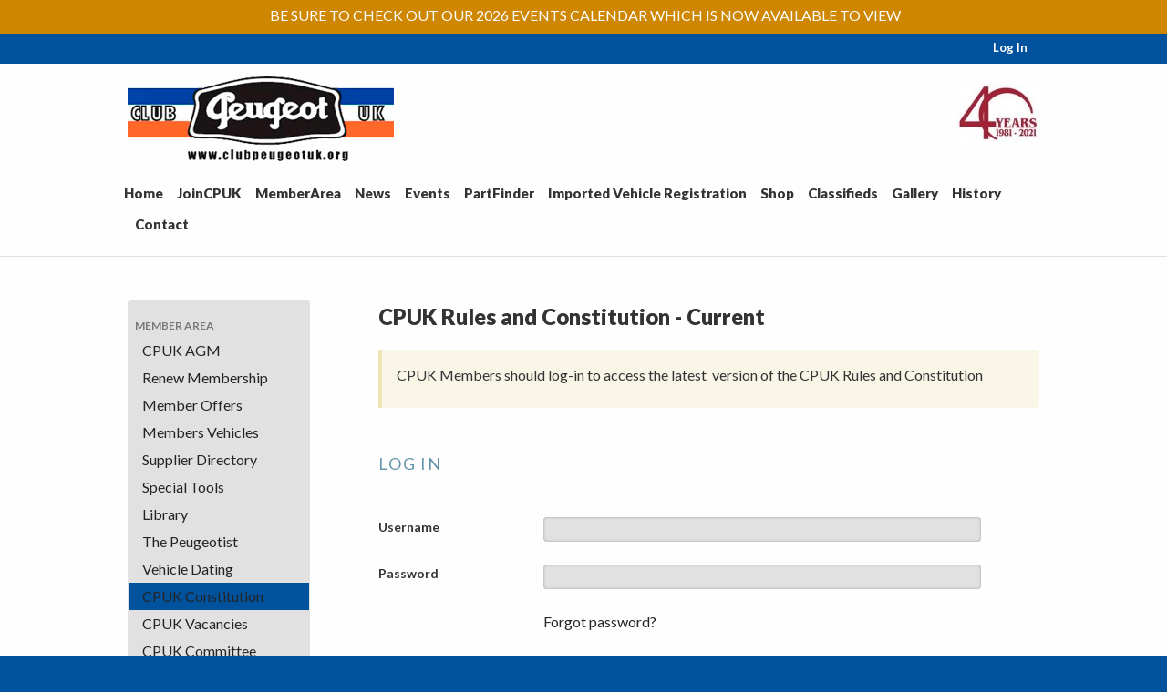

--- FILE ---
content_type: text/html; charset=UTF-8
request_url: https://www.clubpeugeotuk.org/members/cpuk-consitution-current
body_size: 3825
content:
<!DOCTYPE html>

<!--[if IE 7]>    <html class="no-js lt-ie9 lt-ie8" lang="en"> <![endif]-->
<!--[if IE 8]>    <html class="no-js lt-ie9" lang="en"> <![endif]-->
<!--[if gt IE 8]><!--> <html class="no-js" lang="en"> <!--<![endif]-->
<head>
    <meta charset="utf-8">

    <title>Members Area &mdash; Club Peugeot UK</title>

    <meta name="viewport" content="width=device-width">
    <meta name="author" content="Club Peugeot UK"/>
    <meta name="copyright" content="Copyright &copy; 2026 Club Peugeot UK" />
    <meta name="description" content="The UK's Official Peugeot Owners Club" />

    <link type="text/plain" rel="author" href="https://www.clubpeugeotuk.org//humans.txt" />

    <!--[if lte IE 8]>
        <link rel="stylesheet" href="/assets/style/ie.css">
    <![endif]-->
    <!--[if gt IE 8]><!-->
        <link rel="stylesheet" href="/assets/style/main-001.css">
    <!--<![endif]--> 
        
    
    <script src="/assets/js/vendor/modernizr-2.5.3.min.js"></script>
    <script src="/assets/js/cpuk.webfonts.js"></script>

    
    <script
			  src="https://code.jquery.com/jquery-1.7.2.min.js"
			  integrity="sha256-R7aNzoy2gFrVs+pNJ6+SokH04ppcEqJ0yFLkNGoFALQ="
			  crossorigin="anonymous"></script>
    <script>window.jQuery || document.write('<script src="/assets/js/vendor/jquery-1.7.2.min.js"><\/script>')</script>
    
    
    

</head>
<body class="t-page">


    
<svg style="position: absolute; width: 0; height: 0; overflow: hidden;" version="1.1" xmlns="http://www.w3.org/2000/svg" xmlns:xlink="http://www.w3.org/1999/xlink">

<symbol id="icon-instagram" viewBox="0 0 400 400">
  <circle class="st0" cx="200" cy="200" r="39.2"/>
  <path class="st0" d="M291.6 130.7c-2.1-5.5-4.7-9.4-8.8-13.5-4.1-4.1-8-6.7-13.5-8.8-4.1-1.6-10.4-3.5-21.8-4-12.4-.6-16.1-.7-47.5-.7s-35.1.1-47.5.7c-11.5.5-17.7 2.4-21.8 4-5.5 2.1-9.4 4.7-13.5 8.8-4.1 4.1-6.7 8-8.8 13.5-1.6 4.1-3.5 10.4-4 21.8-.6 12.4-.7 16.1-.7 47.5s.1 35.1.7 47.5c.5 11.5 2.4 17.7 4 21.8 2.1 5.5 4.7 9.4 8.8 13.5 4.1 4.1 8 6.7 13.5 8.8 4.1 1.6 10.4 3.5 21.8 4 12.4.6 16.1.7 47.5.7s35.1-.1 47.5-.7c11.5-.5 17.7-2.4 21.8-4 5.5-2.1 9.4-4.7 13.5-8.8 4.1-4.1 6.7-8 8.8-13.5 1.6-4.1 3.5-10.4 4-21.8.6-12.4.7-16.1.7-47.5s-.1-35.1-.7-47.5c-.5-11.4-2.4-17.6-4-21.8zM200 260.3c-33.3 0-60.3-27-60.3-60.3s27-60.3 60.3-60.3 60.3 27 60.3 60.3-27 60.3-60.3 60.3zm62.7-108.9c-7.8 0-14.1-6.3-14.1-14.1s6.3-14.1 14.1-14.1 14.1 6.3 14.1 14.1-6.3 14.1-14.1 14.1z"/>
  <path class="st0" d="M200 0C89.5 0 0 89.5 0 200s89.5 200 200 200 200-89.5 200-200S310.5 0 200 0zm116.7 248.4c-.6 12.5-2.6 21-5.5 28.5-3 7.7-7 14.3-13.5 20.8s-13.1 10.5-20.8 13.5c-7.5 2.9-16 4.9-28.5 5.5-12.5.6-16.5.7-48.4.7s-35.9-.1-48.4-.7-21-2.6-28.5-5.5c-7.7-3-14.3-7-20.8-13.5s-10.5-13.1-13.5-20.8c-2.9-7.5-4.9-16-5.5-28.5-.6-12.5-.7-16.5-.7-48.4s.1-35.9.7-48.4 2.6-21 5.5-28.5c3-7.7 7-14.3 13.5-20.8s13.1-10.5 20.8-13.5c7.5-2.9 16-4.9 28.5-5.5 12.5-.6 16.5-.7 48.4-.7s35.9.1 48.4.7 21 2.6 28.5 5.5c7.7 3 14.3 7 20.8 13.5s10.5 13.1 13.5 20.8c2.9 7.5 4.9 16 5.5 28.5.6 12.5.7 16.5.7 48.4s-.1 35.9-.7 48.4z"/>
</symbol>

<symbol id="icon-facebook" viewBox="0 0 400 400">
  <path d="M200 0C89.5 0 0 89.5 0 200s89.5 200 200 200 200-89.5 200-200S310.5 0 200 0zm52.3 116.3h-23.6c-18.5 0-22.1 8.8-22.1 21.7v28.6H251l-5.8 44.8h-38.7v114.3h-46.2V211.4h-38.7v-45h38.5v-32.9c0-38.3 23.3-59.1 57.5-59.1 11.6 0 23.2.7 34.7 2v39.9z" />
</symbol>

<symbol id="icon-twitter" viewBox="0 0 400 400">
  <path d="M200 0C89.5 0 0 89.5 0 200s89.5 200 200 200 200-89.5 200-200S310.5 0 200 0zm100.4 162.1c.1 2.1.1 4.1.1 6.2 0 63.7-48.5 137.2-137.2 137.2-27.2 0-52.6-8-73.9-21.7 3.8.4 7.6.7 11.5.7 22.6 0 43.4-7.7 59.9-20.6-21.1-.4-38.9-14.3-45-33.5 2.9.6 6 .9 9.1.9 4.4 0 8.7-.6 12.7-1.7-22.1-4.4-38.7-23.9-38.7-47.3v-.6c6.5 3.6 13.9 5.8 21.8 6-12.9-8.6-21.5-23.4-21.5-40.1 0-8.8 2.4-17.1 6.5-24.2 23.8 29.2 59.3 48.4 99.4 50.4-.8-3.5-1.3-7.2-1.3-11 0-26.6 21.6-48.2 48.2-48.2 13.9 0 26.4 5.9 35.2 15.2 11-2.2 21.3-6.2 30.6-11.7-3.6 11.3-11.2 20.7-21.2 26.7 9.8-1.2 19-3.8 27.7-7.6-6.3 9.6-14.4 18.1-23.9 24.9z" />
</symbol>

</svg>
  



<div id="fb-root"></div>
<script>(function(d, s, id) {
  var js, fjs = d.getElementsByTagName(s)[0];
  if (d.getElementById(id)) return;
  js = d.createElement(s); js.id = id;
  js.src = "//connect.facebook.net/en_GB/all.js#xfbml=1&appId=169507513095566";
  fjs.parentNode.insertBefore(js, fjs);
}(document, 'script', 'facebook-jssdk'));</script>

    
        <div class="notification-alert notification-full">BE SURE TO CHECK OUT OUR 2026 EVENTS CALENDAR WHICH IS NOW AVAILABLE TO VIEW</div>
    
    <nav role="navigation" class="nav nav-utility">
    <div class="l-constrained group">
        <ul class="group">
            
            
              <li><a href="https://www.clubpeugeotuk.org/members/login">Log In</a></li>
            
        </ul>
    </div>
</nav>


    <header role="banner" class="banner group">

        <div class="branding">
            <div class="l-constrained group">
                <a class="branding-logo" href="/"><img src="/assets/img/branding/branding.png" alt="Club Peugeot UK" title="Club Peugeot UK"></a>
                
                <a class="branding-peugeot" href="http://peugeot.co.uk/"><img class="branding-peugeot-logo" src="https://www.clubpeugeotuk.org/uploads/branding/Ruby_Red_Logo.jpg" alt="Peugeot" /></a>
            </div>
            
            <div class="l-constrained group">
              
              <nav role="navigation" class="nav nav-primary">
              
                <ul class="group"><li ><a href="/" title="Home"  >Home</a></li><li ><a href="/members/join-cpuk" title="JoinCPUK"  >JoinCPUK</a></li><li ><a href="/members/members-area" title="MemberArea"  >MemberArea</a></li><li ><a href="/news/" title="News"  >News</a></li><li ><a href="/events/" title="Events"  >Events</a></li><li ><a href="/members/parts-finder" title="PartFinder"  >PartFinder</a></li><li ><a href="/members/vehicle-dating/" title="Imported Vehicle Registration "  >Imported Vehicle Registration </a></li><li ><a href="/shop/" title="Shop"  >Shop</a></li><li ><a href="/classifieds/cars-for-sale" title="Classifieds"  >Classifieds</a></li><li ><a href="/gallery" title="Gallery"  >Gallery</a></li><li ><a href="/members/model-history" title="History"  >History</a></li><li ><a href="/members/contact" title="Contact"  >Contact</a></li> </ul> 

              </nav>
            </div>

        </div>

    </header>

    
    <div class="l-wrapper">
        <div class="l-constrained group">


<div role="main" class="l-primary main">
  
  


  

  <article class="page group">
    
    
      <header class="entry-header">
        <h1 class="entry-title">CPUK Rules and Constitution -&#160;Current</h1>
      </header>
    
    
    <div class="entry-content copy">
      
      
      
      
    
    </div>
    
     
      
      
        <div class="notification copy">
          <p>CPUK Members should log-in to access the latest&nbsp; version of the CPUK Rules and Constitution</p>

        </div>
      
    
    
  
    
    
      
      
      
      <form method="post" action="https://www.clubpeugeotuk.org/members/cpuk-consitution-current"  >
<div class='hiddenFields'>
<input type="hidden" name="visitor_action" value="login" />
<input type="hidden" name="RET" value="https://www.clubpeugeotuk.org/members/cpuk-consitution-current" />
<input type="hidden" name="site_id" value="1" />
<input type="hidden" name="csrf_token" value="b485c8719a917da18407b3835fa100c7f1b8e1a0" />
</div>


        
        <fieldset class="f-section">
          <legend class="f-section-title">Log In</legend>
      
          
            
          <div class="f-group">
            <label for="username">Username</label>
            <input id="username" name="username" type="text" />
          </div>
          
          <div class="f-group">
            <label for="password">Password</label>
            <input id="password" name="password" type="password" />
          </div>
            
          <div class="f-group">
          	<a class="forgot-password" href="https://www.clubpeugeotuk.org/members/login/forgot-password">Forgot password?</a>
          </div>
          
          <div class="f-submit">
            <input class="btn btn-primary" type="submit" value="Log In" />
          </div>
      
      </form>
      
    
  
  </article>



</div>

<div role="complementary" class="complementary l-secondary">
      
  
  <nav class="nav nav-stacked nav-action">
    <h3 class="nav-header">Member Area</h3>
    
    <ul ><li ><a href="/members/cpuk-agm-2021" title="CPUK AGM"  >CPUK AGM</a></li><li ><a href="/members/renew-membership" title="Renew Membership"  >Renew Membership</a></li><li ><a href="/members/member-offers" title="Member Offers"  >Member Offers</a></li><li ><a href="/members/members-vehicles/" title="Members Vehicles"  >Members Vehicles</a></li><li ><a href="/members/supplier-directory" title="Supplier Directory"  >Supplier Directory</a></li><li ><a href="/members/special-tools" title="Special Tools"  >Special Tools</a></li><li ><a href="/members/library/" title="Library"  >Library</a></li><li ><a href="/members/peugeotist/" title="The Peugeotist"  >The Peugeotist</a></li><li ><a href="/members/vehicle-dating" title="Vehicle Dating"  >Vehicle Dating</a></li><li class="selected"><a href="/members/cpuk-consitution-current" title="CPUK Constitution "  >CPUK Constitution </a></li><li ><a href="/members/club-vacancies" title="CPUK Vacancies"  >CPUK Vacancies</a></li><li ><a href="/members/committee-and-registrars" title="CPUK Committee"  >CPUK Committee</a></li><li ><a href="/members/cpuk-registrars" title="CPUK Registrars"  >CPUK Registrars</a></li> </ul> 

  </nav>




  

</div>


        
        </div>
    </div>

    
    
    

    
    
<footer role="contentinfo" class="footer contentinfo group" id="footer">

	<div class="l-constrained">
		<ul class="social-links">
	    <li><a href="http://www.facebook.com/ClubPeugeotUk"><svg><use xlink:href="#icon-facebook"></use></svg><span>Find us on Facebook</span></a></li>
	    <li><a href="https://twitter.com/clubpuguk"><svg><use xlink:href="#icon-twitter"></use></svg><span>Follow us on Twitter</span></a></li>
	    <li><a href="https://www.instagram.com/clubpeugeotuk/"><svg><use xlink:href="#icon-instagram"></use></svg><span>Follow us on Instagram</span></a></li>
	  </ul>
	</div>
	
    <div class="l-constrained">
        <div class="footer-copyright l-unit">
            <p>2026  &copy; Club Peugeot UK</p>
        </div>
        <div class="footer-policies l-unit l-unit-last">
          <ul class="nav-simple">
            <li ><a href="/policies/terms">Terms</a></li>
            <li ><a href="/policies/privacy">Privacy</a></li>
            <li ><a href="/policies/cookies">Cookies</a></li>
          </ul>
        </div>
    </div>
	
    <div class="l-constrained">
        <div class="footer-legal">
            <p>Club Peugeot UK is an independent club supported by but not affiliated
 to the UK Subsidiary of Stellantis N.V.</p>
        </div>
    </div>


</footer>

    
    <script src="/assets/js/cpuk.plugins.js"></script>
    <script src="/assets/js/cpuk.js"></script>

    
    

    
    <script>
        var _gaq=[['_setAccount','UA-41962926-1'],['_trackPageview']];
        (function(d,t){var g=d.createElement(t),s=d.getElementsByTagName(t)[0];
        g.src=('https:'==location.protocol?'//ssl':'//www')+'.google-analytics.com/ga.js';
        s.parentNode.insertBefore(g,s)}(document,'script'));
    </script>

</body>
</html>


--- FILE ---
content_type: text/css
request_url: https://www.clubpeugeotuk.org/assets/style/main-001.css
body_size: 13744
content:
article,aside,details,figcaption,figure,footer,header,hgroup,nav,section{display:block}audio,canvas,video{display:inline-block;*display:inline;*zoom:1}audio:not([controls]){display:none}[hidden]{display:none}html{font-size:100%;-webkit-text-size-adjust:100%;-ms-text-size-adjust:100%}body{margin:0}::-moz-selection{text-shadow:none;background:#b3d4fc}::selection{text-shadow:none;background:#b3d4fc}body{font:400 100%/1.5 sans-serif}body,select,input,textarea,button{font-family:"Lato",verdana,sans-serif}h1,h2,h3,h4,h5,h6{font-family:"Lato","Helvetica Neue",Helvetica,Arial,sans-serif}.caption{font-family:Verdana,sans-serif}pre,code,kbd,samp{font-family:"Menlo","Bitstream Vera Sans",Monaco,"Andale Mono","Lucida Console","Droid Mono",monospace}p{margin:0 0 .5em 0}ol,ul{margin:0;padding:0}dl,dd{margin:0}li{display:block;padding:0;margin:0;list-style:none}h1,h2,h3{font-weight:900}h4,h5,h6{font-weight:700}h1{font-size:1.5em;margin:0 0 .75em 0}h2{font-size:1.25em;margin:0 0 .2916666667em 0}h3{font-size:1.125em;margin:0 0 .3333333333em 0}h4{font-size:1em;margin:0 0 .35em 0}h5{font-size:.875em;margin:0 0 .3888888889em 0}h6{font-size:.8125em;margin:0 0 .4375em 0}a{margin:0;padding:0;font-size:100%;word-wrap:break-word;vertical-align:baseline;background:transparent}a:link{color:#242424;text-decoration:none}a:visited{color:#444}a:hover{color:#446a7b}a:active{color:#444}a:focus{outline:thin dotted}a:hover,a:active{outline:0}ins,mark{color:#787878;background-color:#e1e1e1;padding:.2em .4em}ins{text-decoration:none}mark{font-style:italic;font-weight:bold}del{text-decoration:line-through}i,em{font-style:italic}b,strong{font-weight:bold}sub,sup{font-size:75%;line-height:0;position:relative;vertical-align:baseline}sup{top:-0.5em}sub{bottom:-0.25em}abbr[title],dfn[title]{border-bottom:1px dotted;cursor:help}hr{display:block;border:0 none;margin:3em 0}img,embed,object,video{max-width:100%;_width:100%}img{border:0;-ms-interpolation-mode:bicubic;vertical-align:middle}svg:not(:root){overflow:hidden}figure{margin:0 0 1em 0}figcaption{font-style:italic;margin:.5em 0 0 0}q{quotes:none}q:before,q:after{content:"";content:none}q,cite,blockquote{font-style:italic}blockquote{margin:1.5em 0;padding:1.5em;background-color:#f5f5f5;background-image:linear-gradient(#f5f5f5, white);border-left:4px solid #6393a9}pre{white-space:pre;white-space:pre-wrap;word-wrap:break-word}code{padding:0 0.2em;color:#333;background-color:#f3f3f3}pre,.code{margin-bottom:1.3125em;padding:1em 1.3125em;border-radius:3px}pre,pre code,.code{color:#d4d4d4;background-color:#222}pre code,.code code{background-color:transparent;border:none;padding:0}.code li{list-style-type:decimal-leading-zero}table{max-width:100%;background-color:transparent;border-collapse:collapse;border-spacing:0}.table{width:100%;margin-bottom:1.3125em}.table th,.table td{padding:8px;line-height:18px;text-align:left;vertical-align:top;border-top:1px solid #e1e1e1}.table th{font-weight:bold}.table thead th{vertical-align:bottom}.table caption+thead tr:first-child th,.table caption+thead tr:first-child td,.table colgroup+thead tr:first-child th,.table colgroup+thead tr:first-child td,.table thead:first-child tr:first-child th,.table thead:first-child tr:first-child td{border-top:0}.table tbody+tbody{border-top:2px solid #e1e1e1}.table-condensed th,.table-condensed td{padding:4px 5px}.table-bordered{border:1px solid #e1e1e1;border-collapse:separate;*border-collapse:collapsed;border-left:0;border-radius:4px}.table-bordered th,.table-bordered td{border-left:1px solid #e1e1e1}.table-bordered caption+thead tr:first-child th,.table-bordered caption+tbody tr:first-child th,.table-bordered caption+tbody tr:first-child td,.table-bordered colgroup+thead tr:first-child th,.table-bordered colgroup+tbody tr:first-child th,.table-bordered colgroup+tbody tr:first-child td,.table-bordered thead:first-child tr:first-child th,.table-bordered tbody:first-child tr:first-child th,.table-bordered tbody:first-child tr:first-child td{border-top:0}.table-bordered thead:first-child tr:first-child th:first-child,.table-bordered tbody:first-child tr:first-child td:first-child{border-top-left-radius:4px}.table-bordered thead:first-child tr:first-child th:last-child,.table-bordered tbody:first-child tr:first-child td:last-child{border-top-right-radius:4px}.table-bordered thead:last-child tr:last-child th:first-child,.table-bordered tbody:last-child tr:last-child td:first-child{border-bottom-left-radius:4px}.table-bordered thead:last-child tr:last-child th:last-child,.table-bordered tbody:last-child tr:last-child td:last-child{border-bottom-right-radius:4px}.table-striped tbody tr:nth-child(odd) td,.table-striped tbody tr:nth-child(odd) th{background-color:#e1e1e1}form{margin:0}fieldset{border:0;margin:0;padding:0}label{cursor:pointer}legend{border:0;*margin-left:-7px;padding:0;white-space:normal}button,input,select,textarea{font-size:100%;margin:0;vertical-align:baseline;*vertical-align:middle}button,input{line-height:normal}button,input[type="button"],input[type="reset"],input[type="submit"]{cursor:pointer;-webkit-appearance:button;*overflow:visible}button[disabled],input[disabled]{cursor:default}input[type="checkbox"],input[type="radio"]{box-sizing:border-box;padding:0;*width:13px;*height:13px}input[type="search"]{-webkit-appearance:textfield;box-sizing:content-box}input[type="search"]::-webkit-search-decoration,input[type="search"]::-webkit-search-cancel-button{-webkit-appearance:none}button::-moz-focus-inner,input::-moz-focus-inner{border:0;padding:0}textarea{overflow:auto;vertical-align:top;resize:vertical}form fieldset legend,#channelFormOverride form#cform fieldset legend{font-size:1.125em;padding-bottom:1.1428571429em;margin-top:0;width:100%}form .f-section,#channelFormOverride form#cform .f-section{padding-bottom:2em;margin:2em 0 1em;border-bottom:1px dotted #c8c8c8}form .f-section-title,#channelFormOverride form#cform .f-section-title{color:#6393a9;text-transform:uppercase;letter-spacing:.1em}form .f-note,#channelFormOverride form#cform .f-note{display:block;color:#787878;font-size:.875em;font-style:italic;margin-top:.375em}form .f-error:not(:empty),#channelFormOverride form#cform .f-error:not(:empty){line-height:1.3;color:#d00;background-color:#fde2e2;padding:0.5em;border-radius:0 0 3px 3px;box-shadow:inset 0 0 0 1px #fab2b2}form abbr[title="Required"],form .f-required,#channelFormOverride form#cform abbr[title="Required"],#channelFormOverride form#cform .f-required{color:#cf8600;font-weight:bold;border-bottom:none}form .f-options,#channelFormOverride form#cform .f-options{margin-top:1em}form label,form .f-options legend,#channelFormOverride form#cform label,#channelFormOverride form#cform .f-options legend{font-size:1em;font-weight:bold;margin:.5em 0 .25em;padding-bottom:0;display:block}form .f-check,form .f-radio fieldset label,#channelFormOverride form#cform .f-check,#channelFormOverride form#cform .f-radio fieldset label{margin:0;padding-bottom:0.5em;width:inherit;float:none}form .f-check,form .f-options label,form .f-radio fieldset label,#channelFormOverride form#cform .f-check,#channelFormOverride form#cform .f-options label,#channelFormOverride form#cform .f-radio fieldset label{font-weight:normal;font-size:1em}form .f-check input,form .f-options input,form .f-radio fieldset label input,#channelFormOverride form#cform .f-check input,#channelFormOverride form#cform .f-options input,#channelFormOverride form#cform .f-radio fieldset label input{margin-right:.25em}form .f-input,form input[type="text"],form input[type="email"],form input[type="password"],form select,form textarea,#channelFormOverride form#cform .f-input,#channelFormOverride form#cform input[type="text"],#channelFormOverride form#cform input[type="email"],#channelFormOverride form#cform input[type="password"],#channelFormOverride form#cform select,#channelFormOverride form#cform textarea{font-weight:normal;background-color:#e1e1e1;vertical-align:middle;border:none;border-radius:0.25em;padding:.25em;width:95%;box-shadow:0 0 3px rgba(0,0,0,0.3) inset}form .f-pseudo-label,#channelFormOverride form#cform .f-pseudo-label{font-size:1em;font-weight:bold;margin:.5em 0 .25em;padding-bottom:0;display:block}form .f-pseudo-input,#channelFormOverride form#cform .f-pseudo-input{font-weight:normal;vertical-align:middle;border:none;width:95%}form select,#channelFormOverride form#cform select{background:none !important;box-shadow:none;border:1px solid #afafaf;width:auto}form .f-submit,#channelFormOverride form#cform .f-submit{margin:3em 0 3em 0}form .f-submit-tight,#channelFormOverride form#cform .f-submit-tight{margin-top:.75em}form .f-submit input.btn[type="submit"],#channelFormOverride form#cform .f-submit input.btn[type="submit"]{font-family:"Lato","Helvetica Neue",Helvetica,Arial,sans-serif;float:none;width:auto;display:inline;vertical-align:baseline;margin:0 1em 1em 0;padding:.25em .75em .375em;border:none;color:white;background-color:#c8c8c8;border-radius:0.25em;color:#fff;background-color:#01529c;background-image:linear-gradient(#01529c, #013769)}form .f-submit input.btn[type="submit"]:hover,#channelFormOverride form#cform .f-submit input.btn[type="submit"]:hover{background-color:#013769;background-image:linear-gradient(#013769, #013769)}form .f-submit input.btn[type="submit"]:active,#channelFormOverride form#cform .f-submit input.btn[type="submit"]:active{background-color:#001d37;background-image:linear-gradient(#001d37, #001d37)}form .f-email label,form .f-email .f-input,form .f-email .btn,#channelFormOverride form#cform .f-email label,#channelFormOverride form#cform .f-email .f-input,#channelFormOverride form#cform .f-email .btn{margin-bottom:1em}form .f-email .f-input,#channelFormOverride form#cform .f-email .f-input{background-color:white}form .copy p,#channelFormOverride form#cform .copy p{line-height:1.4;margin:0 0 0.5em 0}@media screen and (min-width: 48em){form .f-options,form .f-group,form .f-submit,#channelFormOverride form#cform .f-options,#channelFormOverride form#cform .f-group,#channelFormOverride form#cform .f-submit{margin:1.5em 0 0 0}form .f-submit,#channelFormOverride form#cform .f-submit{margin-top:4.5em}form .f-submit-tight,#channelFormOverride form#cform .f-submit-tight{margin-top:.75em}form .f-note,form .f-options .f-options-list,form .f-check,form .f-submit,#channelFormOverride form#cform .f-note,#channelFormOverride form#cform .f-options .f-options-list,#channelFormOverride form#cform .f-check,#channelFormOverride form#cform .f-submit{margin-left:30%}form .f-input,form input[type="text"],form input[type="email"],form input[type="password"],form select,form textarea,form .safecracker_file_set,form .f-pseudo-input,#channelFormOverride form#cform .f-input,#channelFormOverride form#cform input[type="text"],#channelFormOverride form#cform input[type="email"],#channelFormOverride form#cform input[type="password"],#channelFormOverride form#cform select,#channelFormOverride form#cform textarea,#channelFormOverride form#cform .safecracker_file_set,#channelFormOverride form#cform .f-pseudo-input{width:65%}form .safecracker_file_set,#channelFormOverride form#cform .safecracker_file_set{float:left}form select,#channelFormOverride form#cform select{width:65.5%}form .dropdate select,#channelFormOverride form#cform .dropdate select{width:21.833333333%}form label,form .f-options legend,form .f-options-list select,form .f-pseudo-label,#channelFormOverride form#cform label,#channelFormOverride form#cform .f-options legend,#channelFormOverride form#cform .f-options-list select,#channelFormOverride form#cform .f-pseudo-label{float:left;width:25%;margin:0 5% 0 0;padding:0}form .f-options-list select,#channelFormOverride form#cform .f-options-list select{width:18%}form .f-options label,#channelFormOverride form#cform .f-options label{width:20%;margin:0 2% 0 0}form .btn,form input[type="button"],form input[type="submit"],form button,#channelFormOverride form#cform .btn,#channelFormOverride form#cform input[type="button"],#channelFormOverride form#cform input[type="submit"],#channelFormOverride form#cform button{display:inline;width:auto}form .f-error,form .forgot-password,#channelFormOverride form#cform .f-error,#channelFormOverride form#cform .forgot-password{float:none;width:calc(65% - 1em);margin-left:25%}}@media screen and (min-width: 48em){form label,form .f-input,form .btn,form .f-note,#channelFormOverride form#cform label,#channelFormOverride form#cform .f-input,#channelFormOverride form#cform .btn,#channelFormOverride form#cform .f-note{float:left;display:block;margin-right:3.3333%;vertical-align:middle}form label,#channelFormOverride form#cform label{font-size:.875em;margin:0;width:25%}form .f-input,form .btn,#channelFormOverride form#cform .f-input,#channelFormOverride form#cform .btn{border-radius:0}form .f-input,#channelFormOverride form#cform .f-input{width:35%;margin:-1px 0 0 0;padding:.375em .25em}form .btn,#channelFormOverride form#cform .btn{background-color:#01529c;background-image:none}form .f-note,#channelFormOverride form#cform .f-note{margin-left:25%}}body{color:#333;background-color:#01529c}.l-wrapper{background-color:#fefefe;padding:2em 0 4em}@media screen and (min-width: 48em){.l-wrapper{padding:3em 0 6em}}.l-constrained{clear:both;width:90%;min-width:300px;max-width:1000px;margin:0 auto}.l-limit-width{max-width:40em;margin:0 auto}.l-inverse,.footer{color:white;background:#01529c}.l-inverse a,.footer a,.l-inverse a:link,.l-inverse a:visited{color:white}.l-inverse a:hover,.footer a:hover{color:#002355}.l-inverse a:active,.footer a:active{color:black}.l-island{padding:.5em 0 1em;background-color:#e1e1e1}.l-secondary{margin-top:2em}@media screen and (min-width: 48em){.l-split .item-meta,.l-split .item-content{float:left}.l-split .item-meta{width:30%;margin:0 3.3% 0 0}.l-split .item-content{width:66.6%}}.l-2up .l-unit{margin:0 0 1.5em 0}@media screen and (min-width: 48em){.l-2up .l-unit{float:left;width:48.5%;margin:0 3% 0 0}.l-2up .l-unit:last-child,.l-2up .l-unit-last{margin-right:0}}.l-3up .l-unit,.footer .l-unit{margin:0 0 1.5em 0}@media screen and (min-width: 48em){.l-3up .l-unit,.footer .l-unit{float:left;width:30%;margin:0 3.3% 0 0}.l-3up .l-unit:last-child,.footer .l-unit:last-child,.l-3up .l-unit-last,.footer .l-unit-last{margin-right:0}}.l-4up .l-unit{margin:0 0 1.5em 0}@media screen and (min-width: 48em){.l-4up .l-unit{float:left;width:22.5%;margin:0 3.3% 0 0}.l-4up .l-unit:last-child,.l-4up .l-unit-last{margin-right:0}}@media screen and (min-width: 48em){.t-page .l-primary{float:right;width:72.5%}.t-page .l-secondary{float:left;width:20%;margin:0 5% 0 0}}@media screen and (min-width: 48em){.t-entry .l-primary{float:left;width:70%}.t-entry .l-secondary{float:right;width:25%;margin:0 0 0 5%}}.banner{padding-top:10px;border-bottom:1px solid #e1e1e1;background-color:#fefefe}@media screen and (min-width: 30em){.banner{background:#fefefe image-url("branding/branding-bg.png") repeat-x 0 10px}}.branding .branding-logo,.branding .branding-peugeot{width:73%;display:block;margin:0}@media screen and (min-width: 30em){.branding .branding-logo,.branding .branding-peugeot{width:85%}}.branding .branding-logo{float:left}.branding .branding-peugeot{float:right;width:27%}@media screen and (min-width: 30em){.branding .branding-peugeot{width:15%}}.branding .branding-peugeot-logo{float:right;margin-top:.75em}@media screen and (min-width: 30em){.branding .branding-peugeot-logo{max-width:110px;_width:110px}}.footer{font-size:.75em;padding:2em 0;border-top:10px solid #e1e1e1}.footer .footer-copyright{font-weight:bold}.footer .footer-policies{float:right;text-align:right}.footer .footer-legal{display:block;text-align:center;margin-top:1em}[class^="icon-"],[class*=" icon-"]{display:inline-block;width:14px;height:14px;*margin-right:.3em;line-height:14px;margin-top:3px;vertical-align:text-top;background-image:url("../img/icons/glyphicons-halflings.png");background-position:14px 14px;background-repeat:no-repeat}[class^="icon-"]:last-child,[class*=" icon-"]:last-child{*margin-left:0}.icon-white{background-image:url("../img/icons/glyphicons-halflings-white.png")}.icon-glass{background-position:0 0}.icon-music{background-position:-24px 0}.icon-search{background-position:-48px 0}.icon-envelope{background-position:-72px 0}.icon-heart{background-position:-96px 0}.icon-star{background-position:-120px 0}.icon-star-empty{background-position:-144px 0}.icon-user{background-position:-168px 0}.icon-film{background-position:-192px 0}.icon-th-large{background-position:-216px 0}.icon-th{background-position:-240px 0}.icon-th-list{background-position:-264px 0}.icon-ok{background-position:-288px 0}.icon-remove{background-position:-312px 0}.icon-zoom-in{background-position:-336px 0}.icon-zoom-out{background-position:-360px 0}.icon-off{background-position:-384px 0}.icon-signal{background-position:-408px 0}.icon-cog{background-position:-432px 0}.icon-trash{background-position:-456px 0}.icon-telephone{background-position:-480px 0}.icon-home{background-position:0 -24px}.icon-file{background-position:-24px -24px}.icon-time{background-position:-48px -24px}.icon-road{background-position:-72px -24px}.icon-download-alt{background-position:-96px -24px}.icon-download{background-position:-120px -24px}.icon-upload{background-position:-144px -24px}.icon-inbox{background-position:-168px -24px}.icon-play-circle{background-position:-192px -24px}.icon-repeat{background-position:-216px -24px}.icon-refresh{background-position:-240px -24px}.icon-list-alt{background-position:-264px -24px}.icon-lock{background-position:-287px -24px}.icon-flag{background-position:-312px -24px}.icon-headphones{background-position:-336px -24px}.icon-volume-off{background-position:-360px -24px}.icon-volume-down{background-position:-384px -24px}.icon-volume-up{background-position:-408px -24px}.icon-qrcode{background-position:-432px -24px}.icon-barcode{background-position:-456px -24px}.icon-tag{background-position:0 -48px}.icon-tags{background-position:-25px -48px}.icon-book{background-position:-48px -48px}.icon-bookmark{background-position:-72px -48px}.icon-print{background-position:-96px -48px}.icon-camera{background-position:-120px -48px}.icon-font{background-position:-144px -48px}.icon-bold{background-position:-167px -48px}.icon-italic{background-position:-192px -48px}.icon-text-height{background-position:-216px -48px}.icon-text-width{background-position:-240px -48px}.icon-align-left{background-position:-264px -48px}.icon-align-center{background-position:-288px -48px}.icon-align-right{background-position:-312px -48px}.icon-align-justify{background-position:-336px -48px}.icon-list{background-position:-360px -48px}.icon-indent-left{background-position:-384px -48px}.icon-indent-right{background-position:-408px -48px}.icon-facetime-video{background-position:-432px -48px}.icon-picture{background-position:-456px -48px}.icon-pencil{background-position:0 -72px}.icon-map-marker{background-position:-24px -72px}.icon-adjust{background-position:-48px -72px}.icon-tint{background-position:-72px -72px}.icon-edit{background-position:-96px -72px}.icon-share{background-position:-120px -72px}.icon-check{background-position:-144px -72px}.icon-move{background-position:-168px -72px}.icon-step-backward{background-position:-192px -72px}.icon-fast-backward{background-position:-216px -72px}.icon-backward{background-position:-240px -72px}.icon-play{background-position:-264px -72px}.icon-pause{background-position:-288px -72px}.icon-stop{background-position:-312px -72px}.icon-forward{background-position:-336px -72px}.icon-fast-forward{background-position:-360px -72px}.icon-step-forward{background-position:-384px -72px}.icon-eject{background-position:-408px -72px}.icon-chevron-left{background-position:-432px -72px}.icon-chevron-right{background-position:-456px -72px}.icon-plus-sign{background-position:0 -96px}.icon-minus-sign{background-position:-24px -96px}.icon-remove-sign{background-position:-48px -96px}.icon-ok-sign{background-position:-72px -96px}.icon-question-sign{background-position:-96px -96px}.icon-info-sign{background-position:-120px -96px}.icon-screenshot{background-position:-144px -96px}.icon-remove-circle{background-position:-168px -96px}.icon-ok-circle{background-position:-192px -96px}.icon-ban-circle{background-position:-216px -96px}.icon-arrow-left{background-position:-240px -96px}.icon-arrow-right{background-position:-264px -96px}.icon-arrow-up{background-position:-289px -96px}.icon-arrow-down{background-position:-312px -96px}.icon-share-alt{background-position:-336px -96px}.icon-resize-full{background-position:-360px -96px}.icon-resize-small{background-position:-384px -96px}.icon-plus{background-position:-408px -96px}.icon-minus{background-position:-433px -96px}.icon-asterisk{background-position:-456px -96px}.icon-exclamation-sign{background-position:0 -120px}.icon-gift{background-position:-24px -120px}.icon-leaf{background-position:-48px -120px}.icon-fire{background-position:-72px -120px}.icon-eye-open{background-position:-96px -120px}.icon-eye-close{background-position:-120px -120px}.icon-warning-sign{background-position:-144px -120px}.icon-plane{background-position:-168px -120px}.icon-calendar{background-position:-192px -120px}.icon-random{background-position:-216px -120px}.icon-comment{background-position:-240px -120px}.icon-magnet{background-position:-264px -120px}.icon-chevron-up{background-position:-288px -120px}.icon-chevron-down{background-position:-313px -119px}.icon-retweet{background-position:-336px -120px}.icon-shopping-cart{background-position:-360px -120px}.icon-folder-close{background-position:-384px -120px}.icon-folder-open{background-position:-408px -120px}.icon-resize-vertical{background-position:-432px -119px}.icon-resize-horizontal{background-position:-456px -118px}.icon-hdd{background-position:0 -144px}.icon-bullhorn{background-position:-24px -144px}.icon-bell{background-position:-48px -144px}.icon-certificate{background-position:-72px -144px}.icon-thumbs-up{background-position:-96px -144px}.icon-thumbs-down{background-position:-120px -144px}.icon-hand-right{background-position:-144px -144px}.icon-hand-left{background-position:-168px -144px}.icon-hand-up{background-position:-192px -144px}.icon-hand-down{background-position:-216px -144px}.icon-circle-arrow-right{background-position:-240px -144px}.icon-circle-arrow-left{background-position:-264px -144px}.icon-circle-arrow-up{background-position:-288px -144px}.icon-circle-arrow-down{background-position:-312px -144px}.icon-globe{background-position:-336px -144px}.icon-wrench{background-position:-360px -144px}.icon-tasks{background-position:-384px -144px}.icon-filter{background-position:-408px -144px}.icon-briefcase{background-position:-432px -144px}.icon-fullscreen{background-position:-456px -144px}.copy ul li{list-style:square outside}.copy ol li{list-style:decimal outside}.copy li{display:list-item}.copy ul,.copy ol,.copy dl{margin:0 0 1.5em}.copy ul ul,.copy ul ol,.copy ol ol,.copy ol ul,.copy dl dl{margin-bottom:0}.copy ul li,.copy ol li{margin-left:1.5em}.copy ul li ul{margin:.5em 0 0 1.5em}.copy dl dt{font-weight:bold}.copy dl dd{margin:0 0 1.5em 0}.copy nav ul,.copy nav ol,.copy .nav ul,.copy .nav ol{list-style:none}.copy h1{font-size:2.25em;margin:0 0 .65625em 0}.copy h2{font-size:2em;margin:.75em 0 .25em 0}.copy h3{font-size:1.75em;margin:.875em 0 .2916666667em 0}.copy h4{font-size:1.125em;margin:1em 0 .3333333333em 0}.copy h5{font-size:1em;margin:1.1666666667em 0 .3888888889em 0}.copy h6{font-size:.875em;margin:1.3125em 0 .4375em 0}.copy a:link{border-bottom:1px dotted #242424}.copy abbr{text-transform:lowercase;font-variant:small-caps;font-size:1.3125em}.copy .initialism{font-size:95%}.inline-meta{font-size:0.7em;font-weight:400;margin-left:0.5em}.h-section-title{font-weight:400;padding-bottom:.75em;margin-bottom:1.5em;border-bottom:1px dashed #e1e1e1}.t-home .h-section-title{margin-bottom:.75em}.lead,.tagline{font-weight:normal;font-style:italic;font-size:1.125em;line-height:1.3125em}.tagline{color:#002355;margin:0}@media screen and (min-width: 48em){.tagline{font-size:1.3125em;line-height:1.5em}}@media screen and (min-width: 60em){.tagline{font-size:1.625em;line-height:2em}}.caption{color:#666;font-size:.75em;line-height:1.3333333333em;margin:.6666666667em 0}.rss-feed-link{color:#666;font-size:.875em;line-height:2;display:block;padding-left:20px;margin:0 0 1em 1em;background:transparent url(/assets/img/icons/feed-16x16.png) left center no-repeat}.space-bottom{padding-bottom:2em}.block,.block-alt{clear:both;background-color:#e1e1e1;margin-bottom:1.5em;padding:1.5em}.block p,.block-alt p{margin-bottom:.5em}.block-alt{background-color:#c8c8c8}.block-listing .item{color:white;background-color:#6393a9;margin:0 0 1.5em 0;opacity:0.9}.block-listing .item a,.block-listing .item a:link,.block-listing .item a:visited{color:#f2f2f2}.block-listing .item a:hover{color:white}.block-listing .item a:active{color:black}.block-listing .item .item-meta{border-top:6px solid #ef4135}.block-listing .item .item-content{padding:.75em 1.5em;font-size:.875em}.block-listing .item:hover{opacity:1}.block-listing .item:hover .item-meta{border-color:#01529c}@media screen and (min-width: 30em){.block-listing .item{width:47.5%;margin-right:5%;float:left}.block-listing .item:nth-child(even){margin-right:0}}@media screen and (min-width: 48em){.block-listing .item{clear:both;margin-right:0;width:100%}}.aside,.aside-info{color:#525252;font-size:.8125em}.aside+.aside,.aside-info+.aside{margin-top:1.5em}.aside-title{font-size:1em;border-bottom:1px dotted #e1e1e1;margin-bottom:1em;padding-bottom:.5em}.aside-info{margin-bottom:2.25em}.aside-action{margin:1.5em 0}.summary-item{margin-bottom:1.5em}.summary-item:last-child{margin-bottom:0}.summary-item .item-title{font-size:1.125em;font-weight:400}.summary-item .item-content{font-size:.875em;margin-top:1.1428571429em}.pull-left{float:left}img .pull-left{margin:0 1em .5em 0}.pull-right{float:right}img .pull-right{margin:0 0 .5em 1em}.btn,.btn:link,.btn:visited input[type="button"],input[type="submit"],button{width:100%;display:block;vertical-align:baseline;margin:0 1em 1em 0;padding:.25em .75em .375em;border:none;color:white;background-color:#c8c8c8;border-radius:0.25em}.btn-primary,.btn-primary:link,.btn-primary:visited{color:#fff;background-color:#01529c;background-image:linear-gradient(#01529c, #013769)}.btn-primary:hover,.btn-primary:link:hover,.btn-primary:visited:hover{background-color:#013769;background-image:linear-gradient(#013769, #013769)}.btn-primary:active,.btn-primary:link:active,.btn-primary:visited:active{background-color:#001d37;background-image:linear-gradient(#001d37, #001d37)}.btn-secondary,.btn-secondary:link,.btn-secondary:visited{color:#fff;background-color:#6393a9;background-image:linear-gradient(#6393a9, #4d788c)}.btn-secondary:hover,.btn-secondary:link:hover,.btn-secondary:visited:hover{background-color:#4d788c;background-image:linear-gradient(#4d788c, #4d788c)}.btn-secondary:active,.btn-secondary:link:active,.btn-secondary:visited:active{background-color:#3b5c6b;background-image:linear-gradient(#3b5c6b, #3b5c6b)}.btn-inline,.btn-inline:link{display:inline;width:auto}.label{font-size:.6875em;font-weight:700;white-space:nowrap;color:white;background-color:#6393a9;padding:.2em .5em;border-radius:3px}.label:hover{color:white;text-decoration:none;cursor:pointer}.label-inverse{color:#6393a9;background-color:white}.label-important{background-color:#d00}.label-warning{background-color:#cf8600}.label-success{background-color:#2cde2c}.label-info{background-color:#ede5b6}.label-primary{background-color:#01529c}.label-event{background-color:#549600}.label-auction{background-color:#ff890a}.notification,.notification-error,.notification-alert,.notification-warning,.notification-success,.notification-message{background-color:#f9f6e7;border-left:.25em solid #ede5b6;border-radius:0 4px 4px 0;padding:1em;margin:0 0 3em 0}.notification-full{text-align:center;border-radius:0;padding:.3em 0 .5em;margin:0}.notification-title{color:#333;font:600 1.125em/1.5em sans-serif;margin:0;padding:0;border:0 none}.notification-success{background-color:#dcfadc;border-left-color:#2cde2c}.notification-warning{background-color:#ffd383;border-left-color:#cf8600}.notification-alert{color:white;background-color:#cf8600;border-left-color:#cf8600}.notification-error{color:#d00;background-color:#fde2e2;border-left-color:#d00}.notification-error .notification-title{color:#d00}.image-gallery{clear:left;overflow:hidden;margin-top:1em}.image-gallery select{margin:0 0 1em 1px}.image-gallery figure{margin-bottom:1em}.img-gall-thumbs figure{float:left;width:30%;margin-left:1.5%;margin-right:1.5%}.img-gall-thumbs p{clear:left;margin-left:1.5%;margin-right:1.5%}.image-gallery .img-gall-meta{font-size:.75em;margin-top:0.25em}.nav-gallery{overflow:hidden;margin-bottom:1em;border-bottom:1px solid #e1e1e1}.nav-gallery li{display:block;float:left}.nav-gallery li.current{background-color:#e1e1e1}.nav-gallery li a{display:block;padding:0.5em 1em}.nav ul,.nav li{margin:0}.nav li{list-style:none}.nav a{text-decoration:none;border:none;cursor:pointer}.nav .nav-header{font-size:.75em;line-height:1.5em;font-weight:bold;display:block;padding:3px 7px;color:#787878;text-transform:uppercase}.toggle-nav .icon{margin:.1em .5em 0 0}.nav-inline li,.nav-pagination li,.nav-tabbed li,.nav-utility li,.nav-simple li{display:inline-block;vertical-align:middle}.nav-simple li{margin-right:1em}.nav-stacked ul,.nav-action ul,.nav-slats ul{margin-bottom:2em}.nav-stacked li,.nav-action li,.nav-slats li{margin:0;list-style:none}.nav-stacked ul ul,.nav-action ul ul,.nav-slats ul ul{display:none}.nav-stacked li>a,.nav-action li>a,.nav-slats li>a,.nav-stacked li>a:link{display:block;padding:.65em 0;color:#242424}.nav-stacked li>a:hover,.nav-action li>a:hover,.nav-slats li>a:hover{color:#446a7b}.nav-stacked li>a:active,.nav-action li>a:active,.nav-slats li>a:active{color:#444}.nav-slats a,.nav-slats a:link{padding:.25em 0;border-bottom:1px solid #e1e1e1}.nav-slats a:hover,.nav-slats a:active{border-color:#446a7b}.nav-primary{margin:1em 0}.nav-primary ul{display:block;margin:0 auto}.nav-primary ul.is-hidden{display:none}.nav-primary li{vertical-align:bottom}.nav-primary a,.nav-primary a:link,.nav-primary a:visited{font-size:.875em;font-weight:800;color:#333;background-color:#e1e1e1;border-bottom:2px solid white;display:block;padding:.3em 0.5em .4em}.nav-primary a:hover,.nav-primary .selected a,.nav-primary .selected a:link{color:white;background-color:#6393a9}.nav-primary a:active{color:black}@media screen and (min-width: 48em){.nav-primary ul.is-hidden{display:block}.nav-primary .toggle-nav{display:none !important}.nav-primary li{display:inline-block;vertical-align:middle;margin:0}.nav-primary ul li:first-child{margin-left:-.75em}.nav-primary a,.nav-primary a:link,.nav-primary a:visited{font-size:.9375em;background-color:transparent}.nav-primary a:hover{color:#6393a9}.nav-primary .selected a,.nav-primary .selected a:link{color:#333;background-color:#e1e1e1;border-radius:5px}}.nav-utility{background-color:#01529c}.nav-utility ul{width:auto;float:right}.nav-utility li{margin:0}.nav-utility a,.nav-utility a:link,.nav-utility a:visited{font-size:.8125em;font-weight:bold;color:white;display:block;padding:.5em 1em .6em}.nav-utility a:hover{color:#497385;background-color:#fff}.nav-action{padding:15px;margin-bottom:1.5em;background-color:#e1e1e1;border:1px solid #e1e1e1;border-radius:3px}.nav-action ul{margin:0}.nav-action li>a,.nav-action .nav-header{margin:0 -15px}.nav-action li>a,.nav-action li>a:link{padding:3px 15px}.nav-action li>a:hover{background-color:#c8c8c8}.nav-action .selected a,.nav-action .selected a:hover{color:white;background-color:#01529c}.nav-action [class^="icon-"]{margin:3px 4px 0 0}.nav-breadcrumb{color:#6393a9;font-size:.875em;line-height:1em;margin-bottom:3em}.nav-breadcrumb a,.nav-breadcrumb a:link{color:#6393a9;margin:0 .25em;border:0 none}.nav-breadcrumb a:first-child{margin-left:0}.nav-breadcrumb a:hover,.nav-breadcrumb a:focus{color:#ef4135}.nav-breadcrumb a:active,.nav-breadcrumb strong{color:#01529c}.nav-breadcrumb strong{font-weight:600;margin-left:.25em}.nav-pagination,.nav-tabbed{clear:left}.nav-pagination a,.nav-pagination a:link,.nav-tabbed a,.nav-tabbed a:link{color:#01529c;border:none;display:block;*float:left}.nav-pagination a,.nav-pagination a:visited,.nav-pagination a:active,.nav-tabbed a,.nav-tabbed a:visited,.nav-tabbed a:active{border:none;border-radius:3px;padding:.25em 1em}.nav-pagination a:hover,.nav-tabbed a:hover{color:#333;background-color:#a5c1cd}.nav-pagination .active,.nav-pagination .active a,.nav-pagination .active a:link,.nav-tabbed .active,.nav-tabbed .active a,.nav-tabbed .active a:link{color:white;background-color:#01529c;font-weight:600}.nav-tabbed{border-top:0;border-bottom:1px solid #e1e1e1;padding-top:0}.nav-tabbed a,.nav-tabbed a:link{font-size:.8125em;padding:.3076923077em .4615384615em .4615384615em}.nav-tabbed .active a,.nav-tabbed a:hover{border-radius:.25em 0.25em 0 0}.tab-content{padding:1.5em;background-color:#e1e1e1}.tab-content>.tab-pane{display:none}.tab-content>.active{display:block}.nav-pagination{margin:3em 0}.nav-pagination a[rel="prev"]:hover,.nav-pagination a[rel="next"]:hover{color:black;background-color:transparent}.ad-title{font-size:14px;line-height:1;color:#888;margin:0.75em 0}.ad-block{display:block}.feature{color:white;background-color:#002355;border-top:6px solid #ef4135;margin-bottom:2em}.feature-title,.feature-caption,.feature-content{margin:0}.feature-title{font-size:1.75em;color:white}.feature-caption{font-size:.875em}.feature-content{padding:1em 2em .5em}.feature-alt{color:#333;background-color:#e1e1e1}.feature-alt .feature-title{color:#333}.feature-banner{position:relative}.feature-banner .feature-content{position:absolute;bottom:0;text-shadow:0 1px 3px rgba(0,0,0,0.5)}.feature-banner-peugeotist img{float:left;width:33.333333%}@media screen and (min-width: 48em){.feature-content{margin-bottom:1em}}.article-listing .updated{font-weight:bold}.article-listing .item{border-bottom:1px dashed #e1e1e1;padding-bottom:1em;margin-bottom:1em}.article-listing .item-meta{color:#6393a9;font-size:.875em}.article-listing .item-meta li{display:inline-block;vertical-align:middle;margin-right:.2em}@media screen and (min-width: 48em){.article-listing .item-meta{float:left;width:15%;margin:.8571428571em 5% 0 0}.article-listing .item-meta li{display:block;margin:0}.article-listing .item-content{float:right;width:80%}}@media screen and (min-width: 48em){.t-home .article-listing .item-content,.t-home .article-listing .item-meta{float:none;width:auto}}.t-home .item-meta .byline{font-size:.875em;font-weight:400}.entry{margin-bottom:2em}.entry p{margin:0}.entry p+p{text-indent:1.5em}.entry p img{margin-left:-1.5em}.entry img{margin:1.5em 0}.entry .entry-feature-image{margin-top:0}.entry .entry-title{font-size:1.75em;font-style:italic;margin:0}.entry .entry-summary{color:#787878;margin-bottom:.5em}.entry .entry-meta .updated,.entry .entry-meta .byline{display:inline;margin-right:.25em}.entry .entry-meta .byline{color:#787878;font-style:italic}.entry .entry-meta .byline .fn{font-style:normal}.entry .entry-content{margin-top:1.5em}.csshyphens .entry .entry-content p{text-align:justify}.csshyphens .entry .entry-content blockquote p{text-align:left}@media screen and (min-width: 48em){.entry .entry-header{margin-bottom:2em}.entry .entry-title{font-size:2.25em}.entry .entry-meta,.entry .entry-content{float:left}.entry .entry-meta{width:20%;margin-right:5%}.entry .entry-meta .updated,.entry .entry-meta .byline{display:block;margin-right:0}.entry .entry-content{width:75%;margin-top:0}.entry .entry-content>p:first-child:first-letter{display:block;float:left;font-size:3em;margin:-.25em .25em 0 0;vertical-align:top;color:#6393a9}}.event-listing .updated,.event-listing .time,.event-listing .location{font-weight:bold}.event-listing .item{border-bottom:1px dashed #e1e1e1;padding-bottom:1em;margin-bottom:1em}.event-listing .item-meta{color:#6393a9;font-size:.875em}.event-listing .event-summary{margin:.5em 0}.event,.model{margin-bottom:2em}.event .entry-title,.model .entry-title{font-size:1.75em;font-style:italic;margin:0}.event .event-map,.model .event-map{margin-bottom:.5em}@media screen and (min-width: 48em){.event .entry-header,.model .entry-header{margin-bottom:2em}.event .entry-title,.model .entry-title{font-size:2.25em}.event .entry-meta,.event .entry-content,.model .entry-meta,.model .entry-content{float:left}.event .entry-meta,.model .entry-meta{width:20%;margin-right:5%}.event .entry-content,.model .entry-content{width:75%;margin-top:0}}.event-listing .item .entry-title a,.event-listing .item .entry-meta .time,.event-listing .item .entry-meta .location,.event .entry-title,.home-events .item-title a,.home-events .item-meta .time,.home-events .item-meta .location{color:#549600}.event-listing .item.cpuk-event .entry-title a,.event-listing .item.cpuk-event .entry-meta .time,.event-listing .item.cpuk-event .entry-meta .location,.event .entry-title,.event .notification-title a,.event .time,.event .location,.home-events .cpuk-event .item-title a,.home-events .cpuk-event .item-meta .time,.home-events .cpuk-event .item-meta .location{color:#01529c}.event-listing .item.auction-event .entry-title a,.event-listing .item.auction-event .entry-meta .time,.event-listing .item.auction-event .entry-meta .location,.event.auction-event .entry-title,.home-events .auction-event .item-title a,.home-events .auction-event .item-meta .time,.home-events .auction-event .item-meta .location{color:#ff890a}.model-title{margin:0 0 .5em 0;border-bottom:1px solid #e1e1e1}.model-figure{margin-bottom:1.5em}.model-figure img{border-radius:6px}.vehicle-registration{font-size:1.125em;font-weight:bold;font-family:"Menlo","Bitstream Vera Sans",Monaco,"Andale Mono","Lucida Console","Droid Mono",monospace;text-align:center;margin:1em 0;background-color:#f7dd52}.mfp-bg{top:0;left:0;width:100%;height:100%;z-index:1042;overflow:hidden;position:fixed;background:#0b0b0b;opacity:0.8;filter:alpha(opacity=80)}.mfp-wrap{top:0;left:0;width:100%;height:100%;z-index:1043;position:fixed;outline:none !important;-webkit-backface-visibility:hidden}.mfp-container{text-align:center;position:absolute;width:100%;height:100%;left:0;top:0;padding:0 8px;box-sizing:border-box}.mfp-container:before{content:'';display:inline-block;height:100%;vertical-align:middle}.mfp-align-top .mfp-container:before{display:none}.mfp-content{position:relative;display:inline-block;vertical-align:middle;margin:0 auto;text-align:left;z-index:1045}.mfp-inline-holder .mfp-content,.mfp-ajax-holder .mfp-content{width:100%;cursor:auto}.mfp-ajax-cur{cursor:progress}.mfp-zoom-out-cur,.mfp-zoom-out-cur .mfp-image-holder .mfp-close{cursor:zoom-out}.mfp-zoom{cursor:pointer;cursor:zoom-in}.mfp-auto-cursor .mfp-content{cursor:auto}.mfp-close,.mfp-arrow,.mfp-preloader,.mfp-counter{-webkit-user-select:none;-moz-user-select:none;-ms-user-select:none;user-select:none}.mfp-loading.mfp-figure{display:none}.mfp-hide{display:none !important}.mfp-preloader{color:#CCC;position:absolute;top:50%;width:auto;text-align:center;margin-top:-0.8em;left:8px;right:8px;z-index:1044}.mfp-preloader a{color:#CCC}.mfp-preloader a:hover{color:#FFF}.mfp-s-ready .mfp-preloader{display:none}.mfp-s-error .mfp-content{display:none}button.mfp-close,button.mfp-arrow{overflow:visible;cursor:pointer;background:transparent;border:0;-webkit-appearance:none;display:block;outline:none;padding:0;z-index:1046;box-shadow:none}button::-moz-focus-inner{padding:0;border:0}.mfp-close{width:44px;height:44px;line-height:44px;position:absolute;right:0;top:0;text-decoration:none;text-align:center;opacity:0.65;filter:alpha(opacity=65);padding:0 0 18px 10px;color:#FFF;font-style:normal;font-size:28px;font-family:Arial, Baskerville, monospace}.mfp-close:hover,.mfp-close:focus{opacity:1;filter:alpha(opacity=100)}.mfp-close:active{top:1px}.mfp-close-btn-in .mfp-close{color:#333}.mfp-image-holder .mfp-close,.mfp-iframe-holder .mfp-close{color:#FFF;right:-6px;text-align:right;padding-right:6px;width:100%}.mfp-counter{position:absolute;top:12px;right:12px;color:#fff;font-size:12px;line-height:18px;white-space:nowrap}.mfp-arrow{position:absolute;opacity:0.65;filter:alpha(opacity=65);margin:0;top:50%;margin-top:-55px;padding:0;width:90px;height:110px;-webkit-tap-highlight-color:rgba(0,0,0,0)}.mfp-arrow:active{margin-top:-54px}.mfp-arrow:hover,.mfp-arrow:focus{opacity:1;filter:alpha(opacity=100)}.mfp-arrow:before,.mfp-arrow:after,.mfp-arrow .mfp-b,.mfp-arrow .mfp-a{content:'';display:block;width:0;height:0;position:absolute;left:0;top:0;margin-top:35px;margin-left:35px;border:medium inset transparent}.mfp-arrow:after,.mfp-arrow .mfp-a{border-top-width:13px;border-bottom-width:13px;top:8px}.mfp-arrow:before,.mfp-arrow .mfp-b{border-top-width:21px;border-bottom-width:21px;opacity:0.7}.mfp-arrow-left{left:0}.mfp-arrow-left:after,.mfp-arrow-left .mfp-a{border-right:17px solid #FFF;margin-left:31px}.mfp-arrow-left:before,.mfp-arrow-left .mfp-b{margin-left:25px;border-right:27px solid #3F3F3F}.mfp-arrow-right{right:0}.mfp-arrow-right:after,.mfp-arrow-right .mfp-a{border-left:17px solid #FFF;margin-left:39px}.mfp-arrow-right:before,.mfp-arrow-right .mfp-b{border-left:27px solid #3F3F3F}.mfp-iframe-holder{padding-top:40px;padding-bottom:40px}.mfp-iframe-holder .mfp-content{line-height:0;width:100%;max-width:900px}.mfp-iframe-holder .mfp-close{top:-40px}.mfp-iframe-scaler{width:100%;height:0;overflow:hidden;padding-top:56.25%}.mfp-iframe-scaler iframe{position:absolute;display:block;top:0;left:0;width:100%;height:100%;box-shadow:0 0 8px rgba(0,0,0,0.6);background:#000}.mfp-iframe{margin:0}img.mfp-img{width:auto;max-width:100%;height:auto;display:block;line-height:0;box-sizing:border-box;padding:40px 0 40px;margin:0 auto}.mfp-figure{line-height:0}.mfp-figure:after{content:'';position:absolute;left:0;top:40px;bottom:40px;display:block;right:0;width:auto;height:auto;z-index:-1;box-shadow:0 0 8px rgba(0,0,0,0.6);background:#444}.mfp-figure small{color:#BDBDBD;display:block;font-size:12px;line-height:14px}.mfp-figure figure{margin:0}.mfp-bottom-bar{margin-top:-40px;position:absolute;top:100%;left:0;width:100%;cursor:auto}.mfp-title{text-align:left;line-height:18px;color:#fff;word-wrap:break-word;background-color:#111;padding:12px 36px 12px 12px}.mfp-image-holder .mfp-content{max-width:100%}.mfp-gallery .mfp-image-holder .mfp-figure{cursor:pointer}@media screen and (max-width: 800px) and (orientation: landscape),screen and (max-height: 300px){.mfp-img-mobile .mfp-image-holder{padding-left:0;padding-right:0}.mfp-img-mobile img.mfp-img{padding:0}.mfp-img-mobile .mfp-figure:after{top:0;bottom:0}.mfp-img-mobile .mfp-figure small{display:inline;margin-left:5px}.mfp-img-mobile .mfp-bottom-bar{background:rgba(0,0,0,0.6);bottom:0;margin:0;top:auto;padding:3px 5px;position:fixed;box-sizing:border-box}.mfp-img-mobile .mfp-bottom-bar:empty{padding:0}.mfp-img-mobile .mfp-counter{right:5px;top:3px}.mfp-img-mobile .mfp-close{top:0;right:0;width:35px;height:35px;line-height:35px;background:rgba(0,0,0,0.6);position:fixed;text-align:center;padding:0}}@media all and (max-width: 900px){.mfp-arrow{transform:scale(0.75)}.mfp-arrow-left{transform-origin:0}.mfp-arrow-right{transform-origin:100%}.mfp-container{padding-left:6px;padding-right:6px}}.mfp-ie7 .mfp-img{padding:0}.mfp-ie7 .mfp-bottom-bar{width:600px;left:50%;margin-left:-300px;margin-top:5px;padding-bottom:5px}.mfp-ie7 .mfp-container{padding:0}.mfp-ie7 .mfp-content{padding-top:44px}.mfp-ie7 .mfp-close{top:0;right:0;padding-top:0}.sponsor .sponsor-title{color:#e1e1e1;font-size:.8125em;text-transform:uppercase;letter-spacing:0.1em}.sponsor .sponsor-content{padding:1em;background-color:#e1e1e1;box-shadow:0 0 6px rgba(0,0,0,0.2) inset;border-radius:3px}.sponsor a:active .sponsor-content{background-color:#eee}.sponsor .sponsor-image{text-align:center;margin-bottom:1em}.sponsor .sponsor-caption{font-size:.8125em;text-shadow:0 1px 0 rgba(255,255,255,0.5)}.vehicle.item{border-bottom:1px dashed #e1e1e1;padding-bottom:1em;margin-bottom:1em}.sort{border-bottom:1px dashed #e1e1e1;padding-bottom:1em;margin-bottom:1em}.sort li{display:inline-block;vertical-align:middle;margin-right:0.5em}.memberByVehicleMultiple td{border-top:none}.peugeotist-item img{margin-bottom:1em}.home-module-row .peugeotist-item{float:left;width:47%}.home-module-row .pi-1{margin-right:6%}.home-module-row .peugeotist-text{clear:both}.home-module-row .peugeotist-item .peugeotist-text,.home-module-row .peugeotist-item img{width:100%}.home-module-row .peugeotist-item .inline-meta{display:block;margin-left:0}@media screen and (min-width: 30em){.peugeotist-item img,.peugeotist-item .peugeotist-text{float:left}.peugeotist-item img{width:30%;margin-right:5%}.peugeotist-item .peugeotist-text{width:65%}}.home-banner .home-banner-content{position:relative;padding:1em 1em 1.5em;width:100%}.home-banner .home-banner-title{font-size:1.125em;font-weight:900;margin:0}.home-banner .home-banner-caption{font-size:.875em;margin:0}.home-module-row{overflow:hidden;clear:left}.home-news-item,.home-events .item{border-bottom:1px solid #e1e1e1;padding-bottom:0.5em;margin-bottom:0.5em}.home-news-item:last-child,.home-events .item:last-child{border-bottom:none;padding-bottom:0}.home-news-item--title{margin-bottom:0}.home-notifications-unit{background-color:#E1A85A;background-image:url(../img/notifications-background.jpg);background-position:left top;background-repeat:repeat;box-shadow:0 0 7px rgba(0,0,0,0.75);padding:0 0 20px;margin:7px}.home-notifications-unit .h-section-title{font-size:1.5em;font-weight:900;color:#fff;text-shadow:0 -1px 2px rgba(0,0,0,0.75);padding:10px 25px;border-bottom:none;margin:10px 0 0}.home-notifications-item{background-color:#fff;padding:15px 10px 15px;margin:20px 15px 0;box-shadow:0 2px 8px rgba(0,0,0,0.55)}.home-notifications-item--content a{text-decoration:underline}.h-section-title+.home-notifications-item{margin-top:0}@media screen and (min-width: 48em){.home-banner .home-banner-content{position:absolute;bottom:0;padding-top:0.5em;background-color:rgba(0,0,0,0.5)}.home-banner .home-banner-title{font-size:1.25em}.home-banner .home-banner-caption{font-size:.9375em}.home-module-row{margin-bottom:1em}}@media screen and (min-width: 60em){.home-banner .home-banner-content{padding-left:2em;padding-right:2em}.home-banner .home-banner-title{font-size:1.375em}.home-banner .home-banner-caption{font-size:1em}}.homeGalleries{overflow:hidden;clear:both;padding-top:0.5em;border-top:1px dashed #e1e1e1;margin-top:0.5em}.homeGalleries--unit{float:left;width:48.5%;margin:0 3% 0 0}.homeGalleries--unit:last-child{margin-right:0}.homeGalleries--unit h2{font-weight:400;margin-bottom:.75em}.bx-wrapper{position:relative;margin:0 auto 60px;padding:0;*zoom:1}.bx-wrapper img{max-width:100%;display:block}.bx-wrapper .bx-pager,.bx-wrapper .bx-controls-auto{position:absolute;bottom:-30px;width:100%}.bx-wrapper .bx-loading{min-height:50px;background:image-url("bx_loader.gif") center center no-repeat #fff;height:100%;width:100%;position:absolute;top:0;left:0;z-index:2000}.bx-wrapper .bx-pager{text-align:center;font-size:.85em;font-family:Arial;font-weight:bold;color:#666;padding-top:20px}.bx-wrapper .bx-pager .bx-pager-item,.bx-wrapper .bx-controls-auto .bx-controls-auto-item{display:inline-block;*zoom:1;*display:inline}.bx-wrapper .bx-pager.bx-default-pager a{background:#666;text-indent:-9999px;display:block;width:10px;height:10px;margin:0 5px;outline:0;border-radius:5px}.bx-wrapper .bx-pager.bx-default-pager a:hover,.bx-wrapper .bx-pager.bx-default-pager a.active{background:#000}.bx-wrapper .bx-prev{left:10px;background:image-url("controls.png") no-repeat 0 -32px}.bx-wrapper .bx-next{right:10px;background:image-url("controls.png") no-repeat -43px -32px}.bx-wrapper .bx-prev:hover{background-position:0 0}.bx-wrapper .bx-next:hover{background-position:-43px 0}.bx-wrapper .bx-controls-direction a{position:absolute;top:50%;margin-top:-16px;outline:0;width:32px;height:32px;text-indent:-9999px;z-index:9999}.bx-wrapper .bx-controls-direction a.disabled{display:none}.bx-wrapper .bx-controls-auto{text-align:center}.bx-wrapper .bx-controls-auto .bx-start{display:block;text-indent:-9999px;width:10px;height:11px;outline:0;background:image-url("controls.png") -86px -11px no-repeat;margin:0 3px}.bx-wrapper .bx-controls-auto .bx-start:hover,.bx-wrapper .bx-controls-auto .bx-start.active{background-position:-86px 0}.bx-wrapper .bx-controls-auto .bx-stop{display:block;text-indent:-9999px;width:9px;height:11px;outline:0;background:image-url("controls.png") -86px -44px no-repeat;margin:0 3px}.bx-wrapper .bx-controls-auto .bx-stop:hover,.bx-wrapper .bx-controls-auto .bx-stop.active{background-position:-86px -33px}.bx-wrapper .bx-controls.bx-has-controls-auto.bx-has-pager .bx-pager{text-align:left;width:80%}.bx-wrapper .bx-controls.bx-has-controls-auto.bx-has-pager .bx-controls-auto{right:0;width:35px}.social-links li{display:inline-block;margin:0 20px 20px 0}.social-links a{display:block;color:#fff;transition:all 0.2s ease}.social-links a:hover,.social-links a:focus,.social-links a:active{color:#FF6936}.social-links a svg{display:block;width:40px;height:40px;fill:currentColor}.classified-table{border-top:1px solid #e1e1e1;margin-bottom:1em}.classified-table tr{border-bottom:1px solid #e1e1e1}.classified-table th,.classified-table td{padding-right:1em}.classified-table th{font-weight:400;text-align:left;color:#6393a9}.shopList{box-sizing:border-box;overflow:hidden;padding:0.5em;margin:0 -0.5em}.shopItem{box-sizing:border-box;float:left;width:100%;padding:0;margin-bottom:1em}@media screen and (min-width: 30em){.shopItem{width:48%}}@media screen and (min-width: 60em){.shopItem{margin-bottom:1.5em}}@media screen and (min-width: 30em){.shopItem:nth-child(2n+2){margin-right:2%}}@media screen and (min-width: 30em){.shopItem:nth-child(2n+3){margin-left:2%}}@media screen and (min-width: 30em){.shopItem:nth-child(2n+4){clear:left}}.shopItem--inner{text-align:center;padding:0.5em;box-shadow:0px 0px 5px 0 #aaa}.shopItem--images{overflow:hidden;margin-bottom:0.5em}.shopItem--images img{box-sizing:border-box;width:100%}.shopItem--images.secondary{margin-top:1em}.shopItem--images.secondary img{float:left;width:33.333%;border:1px solid #fff}.shopItem--imageplaceholder{opacity:0.5}.shopItem--title{margin:0}.shopItem--price{display:inline-block;width:auto;background-color:#e1e1e1;padding:0.25em 0.75em;border-radius:5px;margin:0.5em auto}.shopItem button{width:auto;margin:0 auto 0.25em}.shopItem--description{clear:both}.shopSummaryLink{padding-top:0.25em;padding-bottom:0.5em;border-bottom:1px solid #e1e1e1;margin-bottom:1em}.shopSummaryLink span{display:inline-block;font-weight:900;margin-right:0.5em}#snipcart-main-content .custom-snipcart-footer-text{color:#eb6065;display:none;background-color:#fde2e3;padding:20px;border:1px solid #fbb1b4;border-radius:3px;margin:20px}#snipcart-main-content .custom-snipcart-footer-text h2{font-size:1.25em;font-weight:bold;margin:0 0 0.5em}#snipcart-main-content .custom-snipcart-footer-text p{margin:0}#snip-layout-billing-address #snipcart-main-content .custom-snipcart-footer-text{display:block}.is-hidden{display:none}.ir{border:0;font:0/0 a;text-shadow:none;color:transparent;background-color:transparent}.hidden{display:none !important;visibility:hidden}.visuallyhidden,.social-links a span{border:0;clip:rect(0 0 0 0);height:1px;margin:-1px;overflow:hidden;padding:0;position:absolute;width:1px}.invisible{visibility:hidden}.clear{clear:both}.clearfix,.group,.block,.item,.f-group{*zoom:1}.clearfix:before,.clearfix:after,.group:before,.group:after,.block:before,.block:after,.item:before,.item:after,.f-group:before,.f-group:after{content:"";display:table}.clearfix:after,.group:after,.block:after,.item:after,.f-group:after{clear:both}@font-face{font-family:"Snipcart";src:url("fonts/snipcart/Snipcart.woff?94043836") format("woff"),url("fonts/snipcart/Snipcart.ttf?94043836") format("truetype");font-weight:normal;font-style:normal}body.snip-open{height:auto !important;margin:0 !important;overflow:hidden !important;padding:0 !important}.snip-layout{background:rgba(123,123,123,0.75);bottom:0;color:#999;font-family:Arial,sans-serif;font-size:14px;left:0;line-height:normal;overflow-x:auto;padding:0;position:fixed;right:0;top:0;z-index:1040}.snip-layout .snip-ico{-webkit-font-smoothing:antialiased;font-family:"Snipcart";font-style:normal;font-variant:normal;font-weight:normal;line-height:1;speak:none;text-transform:none}.snip-layout .snip-ico--credit-cart:before{content:""}.snip-layout .snip-ico--truck:before{content:""}.snip-layout .snip-ico--letter:before{content:""}.snip-layout .snip-ico--receipt:before{content:""}.snip-layout .snip-ico--checklist:before{content:""}.snip-layout .snip-ico--basket:before{content:""}.snip-layout .snip-ico--check:before{content:""}.snip-layout .snip-ico--close:before{content:""}.snip-layout div,.snip-layout span,.snip-layout h1,.snip-layout h2,.snip-layout h3 h4,.snip-layout p,.snip-layout a,.snip-layout img,.snip-layout em,.snip-layout small,.snip-layout strong,.snip-layout ol,.snip-layout ul,.snip-layout li,.snip-layout form,.snip-layout label,.snip-layout table,.snip-layout tbody,.snip-layout thead,.snip-layout tr,.snip-layout th,.snip-layout td,.snip-layout dl,.snip-layout dt,.snip-layout dd{border:0;box-sizing:border-box;font-size:100%;font:inherit;line-height:inherit;margin:0;padding:0}.snip-layout a,.snip-layout button{text-decoration:none;transition:background 0.33s ease}.snip-layout table{border-collapse:collapse;border-spacing:0}.snip-layout th,.snip-layout td{vertical-align:middle}.snip-layout ol,.snip-layout ul{list-style:none}.snip-layout input:focus,.snip-layout input:hover,.snip-layout select:focus,.snip-layout select:hover{box-shadow:none;outline:none}.snip-layout input[type=text],.snip-layout input[type=password],.snip-layout select{background:#fff;border-radius:3px;border:1px solid #eee;box-sizing:border-box;color:#555;display:block;font-size:14px;height:auto;line-height:18px;margin:0;padding:.571em .429em;transition:border 0.66s ease;width:100%}.snip-layout input[type=text]:focus,.snip-layout input[type=text]:hover,.snip-layout input[type=password]:focus,.snip-layout input[type=password]:hover,.snip-layout select:focus,.snip-layout select:hover{border-color:#333}.snip-layout .snip-btn{font-weight:700;background-color:#555;border-radius:3px;border:0;color:#fff;cursor:pointer;display:inline-block;font-size:10px;height:36px;line-height:36px;outline:0;padding:0 1em;text-transform:uppercase}.snip-layout .snip-btn:hover{background-color:#3c3c3c}@media only screen and (min-width: 48em){.snip-layout .snip-btn{font-size:12px;padding:0 2em}}.snip-layout .snip-btn--small{height:auto;line-height:normal;padding:.417em}.snip-layout .snip-btn--highlight{background:#efe778;color:#222}.snip-layout .snip-btn--highlight:hover{background-color:#eadf4a}.snip-layout .snip-btn--left{float:left}.snip-layout .snip-btn--right{float:right}.snip-layout .snip-btn--full{display:block;margin-top:1em;text-align:center}.snip-layout .snip-layout__main-container{background:#fff;margin:0 auto;max-width:62.25em;position:relative}.snip-layout .snip-layout__close{color:#fff;font-size:1.8em;padding:.333em;padding:0;position:absolute;right:.417em;top:.1em;z-index:2}@media only screen and (min-width: 48em){.snip-layout .snip-layout__close{font-size:1.5em;top:.208em}.snip-layout .snip-layout__close.js-hidden{display:none}}.snip-layout .snip-layout__loading{font-weight:700;color:#333;padding:5em 0;text-align:center;text-transform:uppercase;margin-top:-0.3em}.snip-layout .snip-layout__content{padding:1em 0}@media only screen and (min-width: 48em){.snip-layout .snip-layout__content{padding:2em 0}}.snip-layout .snip-layout__content--highlight{background-color:#f8f8f8;border-bottom:1px solid #bbb;border-top:1px solid #bbb;padding:1em 0}.snip-layout .snip-layout__content--bordered{border-bottom:1px solid #eee}.snip-layout .snip-header{font-weight:700;background:#222;color:#fff;padding:1em;position:relative;text-align:left;text-transform:uppercase}@media only screen and (min-width: 48em){.snip-layout .snip-header{color:#fff;height:105px;padding:0;text-align:center}}.snip-layout .snip-header__user{background:#111;font-size:14px;padding:.714em 1.429em;text-align:center}.snip-layout .snip-header__user-text{max-width:90%;overflow:hidden;text-overflow:ellipsis;white-space:nowrap;margin:auto}.snip-layout .snip-header__user-mail{color:#fff}.snip-layout .snip-header__title{display:none;font-size:15px;text-align:center}.snip-layout .snip-header__title.js-show{display:block}@media only screen and (min-width: 48em){.snip-layout .snip-header__title{display:block;font-size:30px;left:1.25em;line-height:105px;position:absolute;text-align:left}}.snip-layout .snip-header__total{background:#111;border-radius:5px;display:inline-block;padding:.5em}@media only screen and (min-width: 48em){.snip-layout .snip-header__total{height:38px;line-height:38px;margin-top:2.188em;padding:0 .625em}}.snip-layout .snip-header__total-label{color:#999;margin-right:.625em}.snip-layout .snip-header__continue{display:none}@media only screen and (min-width: 48em){.snip-layout .snip-header__continue.js-show{display:block;margin-top:-1.5em;position:absolute;right:1.25em;top:50%}}.snip-layout .snip-footer{background:#222;padding:.125em .625em;text-transform:uppercase}.snip-layout .snip-footer__copyright{background:url("img/lock.png") no-repeat left 0.3em;color:#555;display:inline-block;font-size:10px;height:35px;line-height:35px;padding-left:3.2em}.snip-layout .snip-footer__highlight{color:#999}.snip-layout .snip-actions{border-top:1px solid #eee;padding:1em}.snip-layout .snip-actions::after{clear:both;content:"";display:table}@media only screen and (min-width: 48em){.snip-layout .snip-actions{padding:20px}}.snip-layout .snip-actions--no-border{border-top:none;padding-top:0}.snip-layout .snip-actions--top{border-top:none;border-bottom:1px solid #eee}.snip-layout .snip-actions__link{color:#999}.snip-layout .snip-actions__link--small{font-size:12px}.snip-layout .snip-actions__link--right{float:right}.snip-layout .snip-table{font-size:14px;text-align:left;width:100%}.snip-layout .snip-table td,.snip-layout .snip-table th,.snip-layout .snip-table tr{border-bottom:1px solid #eee;padding:inherit}.snip-layout .snip-table td.snip-table__row--no-border,.snip-layout .snip-table th.snip-table__row--no-border,.snip-layout .snip-table tr.snip-table__row--no-border{border-bottom:none}.snip-layout .snip-table td.snip-table__row--no-border td,.snip-layout .snip-table th.snip-table__row--no-border td,.snip-layout .snip-table tr.snip-table__row--no-border td{border-bottom:0}.snip-layout .snip-table .snip-table__cell__notices{margin:0;padding:0}.snip-layout .snip-table .snip-table__cell__notices div{margin:10px 20px 5px 20px;padding:10px;border-radius:5px}.snip-layout .snip-table .snip-table__cell__notices div.snip-table__cell__notices--warning{background-color:#faf7d3;color:#333}.snip-layout .snip-table .snip-table__cell__notices div.snip-table__cell__notices--error{background-color:#ffcfcc;color:#333}@media only screen and (max-width: 48em){.snip-layout .snip-table--small{display:block;font-size:14px;text-align:left}.snip-layout .snip-table--small td,.snip-layout .snip-table--small th,.snip-layout .snip-table--small tr{display:block}.snip-layout .snip-table--small td:empty,.snip-layout .snip-table--small th:empty,.snip-layout .snip-table--small tr:empty{padding:0;width:0}.snip-layout .snip-table--small tr{padding:1em 0;position:relative}.snip-layout .snip-table--small tr::after{clear:both;content:"";display:table}.snip-layout .snip-table--small td{border:0;padding:1em}.snip-layout .snip-table--small .snip-table__header{display:none}.snip-layout .snip-table--small .snip-table__body{border:0;display:block;padding:0}.snip-layout .snip-table--small .snip-table__body:empty{padding:0}.snip-layout .snip-table--small .snip-table__body~.snip-table__body{border-top:1px solid #eee}.snip-layout .snip-table--small .snip-table__body~.snip-table__body:empty{border:0}.snip-layout .snip-table--small .snip-table__body--small,.snip-layout .snip-table--small .snip-table__body--big{text-align:center}.snip-layout .snip-table--small .snip-table__body--small tr,.snip-layout .snip-table--small .snip-table__body--small td,.snip-layout .snip-table--small .snip-table__body--big tr,.snip-layout .snip-table--small .snip-table__body--big td{padding:.5em;text-align:inherit}}.snip-layout .snip-table__header{font-size:12px;padding:1em 2em;text-transform:uppercase}.snip-layout .snip-table__header~.snip-table__header{border-top:1px solid #eee}.snip-layout .snip-table__body{border-top:1px solid #eee;display:table-row-group;padding:1.429em}.snip-layout .snip-table__body--small{background:#f8f8f8}@media only screen and (min-width: 48em){.snip-layout .snip-table__body--small{padding:.429em 1.429em .429em 2.857em}}.snip-layout .snip-table__body--big{font-size:20px}@media only screen and (min-width: 48em){.snip-layout .snip-table__body--big{padding:1.222em 1.111em 1.222em 1.222em}}.snip-layout .snip-table__loading{text-align:center;font-size:14px;color:#333;font-weight:bold;text-transform:uppercase}.snip-layout .snip-table__cell--center{text-align:center}@media only screen and (min-width: 48em){.snip-layout .snip-table__cell--long-text{max-width:20em}}.snip-layout .snip-table__cell--right{text-align:right}.snip-layout .snip-table__cell--clear::after{clear:both;content:"";display:table}.snip-layout .snip-table__cell--invalid{text-decoration:line-through;font-weight:normal;display:block}.snip-layout .snip-table__cell--bold{font-weight:700}.snip-layout .snip-table__cell--highlight{font-weight:700;color:#333}.snip-layout .snip-table__cell--success{font-weight:700;color:#76d443}@media only screen and (max-width: 48em){.snip-layout .snip-table__small-col{float:left;margin-top:2em;text-align:center;width:33.333333%}.snip-layout .snip-table__small-col+.snip-table__small-col{border-left:1px solid #eee}}.snip-layout .snip-product{background:#f8f8f8;border-top:1px solid #eee;font-size:14px;padding:2em 1.25em}.snip-layout .snip-product::after{clear:both;content:"";display:table}.snip-layout .snip-product--selectable{cursor:pointer}.snip-layout .snip-product--selectable-item{background:url("img/checkbox.png") no-repeat 0 center;padding-left:2.286em}.snip-layout .snip-product--selectable-item.js-selected{background-image:url("img/selected.png")}.snip-layout .snip-product__thumbnail{display:none;float:left;height:65px;margin-right:.714em;width:65px}.snip-layout .snip-product__thumbnail img{max-height:100%;max-width:100%}@media only screen and (min-width: 48em){.snip-layout .snip-product__thumbnail{display:block}}.snip-layout .snip-product__name{font-weight:700;color:#333;font-size:1.125em;overflow:hidden;text-transform:uppercase}@media only screen and (min-width: 48em){.snip-layout .snip-product__name{font-size:14px;margin-top:.5em}}.snip-layout .snip-product__description{font-size:12.4444444444px;margin-top:.25em;overflow:hidden}@media only screen and (min-width: 48em){.snip-layout .snip-product__description{font-size:14px;margin-top:.5em}}.snip-layout .snip-product__important{font-weight:700;font-size:12.4444444444px}@media only screen and (min-width: 48em){.snip-layout .snip-product__important{font-size:14px}}.snip-layout .snip-product__remove{color:#f10;font-size:30px;position:static}@media only screen and (max-width: 48em){.snip-layout .snip-product__remove{position:absolute;right:.2857142857em;top:.5714285714em}}@media only screen and (min-width: 48em){.snip-layout .snip-product__remove{float:left;margin:-.154em .192em 0 0}}.snip-layout .snip-product__remove--disabled{opacity:.2;cursor:default}@media only screen and (min-width: 48em){.snip-layout .snip-product__customfields{max-width:200px}}.snip-layout .snip-product__customfields-checkbox{float:left;margin:0 .5em .75em 0}.snip-layout .snip-product__empty{font-size:20px;padding:1em 2em;text-align:center;text-transform:uppercase}.snip-layout .snip-quantity-trigger{font-weight:700;align-items:center;color:#111;display:flex;justify-content:center;margin:0 auto}.snip-layout .snip-quantity-trigger__text{float:left;padding:0 .313em}.snip-layout .snip-quantity-trigger__btn--duplicate{background-color:#efe778;border-radius:30px;display:flex;align-items:center;justify-content:center;color:#111;font-size:22px;font-weight:400;margin-top:-1.6px;line-height:1.6;height:1em;width:1em}.snip-layout .snip-quantity-trigger__btn--duplicate:hover{background-color:#eadf4a}.snip-layout .snip-quantity-trigger__btn--duplicate:before{display:block;height:1em;width:1em}.snip-layout .snip-quantity-trigger__btn{background-color:#ccc;border-radius:30px;color:inherit;float:left;font-size:18px;font-weight:400;height:1em;width:1em}.snip-layout .snip-quantity-trigger__btn:hover{background-color:#efe778}.snip-layout .snip-quantity-trigger__btn:before{display:block;height:1em;width:1em}.snip-layout .snip-quantity-trigger__btn--add:before{content:"+";line-height:1em}.snip-layout .snip-quantity-trigger__btn--minus:before{content:"-";line-height:14px}.snip-layout .snip-quantity-trigger__btn--disabled{background-color:#eee;color:#bbb;cursor:default}.snip-layout .snip-quantity-trigger__btn--disabled:hover{background-color:#eee}.snip-layout .snip-loader.js-active{background-image:url(img/ajax-loader.gif);background-position:center center;background-repeat:no-repeat}.snip-layout .snip-loader--table.js-active{background-size:20px 20px;height:20px;width:20px}.snip-layout .snip-loader--bar{height:.3em;width:100%;position:relative;overflow:hidden;background-color:#222;margin-top:-.3em}.snip-layout .snip-loader--bar:before{display:block;position:absolute;content:"";left:-200px;width:30%;height:.3em;background-color:#efe778;-webkit-animation:snip-loading 2s ease-in-out infinite;animation:snip-loading 2s ease-in-out infinite}.snip-layout .snip-loader--bar.js-hidden{display:none}@-webkit-keyframes snip-loading{from{left:-30%}to{left:100%}}@keyframes snip-loading{from{left:-30%}to{left:100%}}.snip-layout .snip-form--small{padding:2em 15%;text-align:center}.snip-layout .snip-form--discount{float:right;margin-right:.5em;max-width:50%}@media only screen and (min-width: 48em){.snip-layout .snip-form--discount{margin-right:1em;max-width:none}}.snip-layout .snip-form__container{clear:left}.snip-layout .snip-form__container::after{clear:both;content:"";display:table}.snip-layout .snip-form__container+.snip-form__container{margin-top:1em}.snip-layout .snip-form__label{color:#999;display:block;font-size:12px;margin:0 0 .5em 0;overflow:hidden;text-transform:uppercase;cursor:pointer}.snip-layout .snip-form__description{margin:1em 0}.snip-layout .snip-form__help{font-weight:700;color:#333;float:right;font-size:12px}.snip-layout .snip-form__help:hover{text-decoration:underline}.snip-layout .snip-form__select--small{float:left;width:49%}.snip-layout .snip-form__select--small~.snip-form__select--small{margin-left:2%}.snip-layout .snip-form__error{background:#f10;border-radius:3px;color:#fff;font-size:14px;padding:.357em;text-align:center}.snip-layout .snip-steps{background:#ccc;display:block;height:48px}.snip-layout .snip-steps.snip-steps--4 li{width:25%}.snip-layout .snip-steps.snip-steps--5 li{width:20%}.snip-layout .snip-steps.snip-steps--6 li{width:16.6666666667%}.snip-layout .snip-steps.snip-steps--7 li{width:14.2857142857%}@media only screen and (min-width: 48em){.snip-layout .snip-steps{height:60px}}.snip-layout .snip-step__item{background:#ccc;border-bottom:1px solid #bbb;color:#999;cursor:pointer;display:table;float:left;height:inherit;-webkit-user-select:none;-moz-user-select:none;-ms-user-select:none;user-select:none}@supports (display: flex){.snip-layout .snip-step__item{display:flex;justify-content:center;align-items:center}}.snip-layout .snip-step__item+.snip-step__item{border-left:1px solid #bbb}.snip-layout .snip-step__item.js-active{background:#fff;border-bottom-color:#fff;color:#333}.snip-layout .snip-step__item.js-hidden{display:none}@media only screen and (min-width: 48em){.snip-layout .snip-step__item{justify-content:initial}}.snip-layout .snip-step__nb{display:table-cell;font-size:27.2px;padding:0 .25em;text-align:center;vertical-align:middle}@media only screen and (min-width: 48em){.snip-layout .snip-step__nb{font-size:34px}}.snip-layout .snip-step__label{display:none}@media only screen and (min-width: 48em){.snip-layout .snip-step__label{font-weight:700;display:table-cell;font-size:10px;line-height:16px;padding-right:.5em;text-align:left;text-transform:uppercase;vertical-align:middle;width:66.666666%}}@media only screen and (min-width: 64em){.snip-layout .snip-step__label{padding-right:1em}}@media only screen and (min-width: 48em){.snip-layout .snip-cols{display:flex}.snip-layout .snip-cols::after{clear:both;content:"";display:table}}.snip-layout .snip-col{padding:0 1em 1em}.snip-layout .snip-col+.snip-col{border-top:1px solid #eee;padding-top:1em}@media only screen and (min-width: 48em){.snip-layout .snip-col{float:left;padding:.25em 1.25em;width:33.333333%}.snip-layout .snip-col+.snip-col{border-left:1px solid #eee;border-top:0;padding-top:.25em}}@media only screen and (min-width: 48em){.snip-layout .snip-col--half{width:50%}}.snip-layout .snip-col--right{border-left:1px solid #eee;order:2}.snip-layout .snip-error{padding:2em 15%}.snip-layout .snip-error__text{color:#f10;font-size:14px;margin-bottom:1em}.snip-layout .snip-error__text--centered{text-align:center}.snip-layout .snip-error__title{font-weight:700;color:#333;margin:1em 0;text-align:center;text-transform:uppercase}.snip-layout .snip-error__list{font-size:14px;list-style:disc inside;margin:2em 0}.snip-layout .snip-error__list-item{padding:.25em 0}.snip-layout .snip-error__textarea{width:100%}.snip-layout .snip-error__feedback{font-size:14px;text-align:center;text-transform:uppercase}.snip-layout .snip-static{padding:1em 15%;text-align:center}.snip-layout .snip-static--highlight{background:#f8f8f8;border-top:1px solid #eee}.snip-layout .snip-static__title{font-weight:700;color:#333;font-size:1em;text-transform:uppercase}.snip-layout .snip-static__title--main{margin:.5em 1.429em 1em}.snip-layout .snip-static__content{font-size:12px;line-height:1.6;margin-top:1em}.snip-layout .snip-static__item{max-width:100%}.snip-layout .snip-static__item~.snip-static__item{margin-top:1.5em}.snip-layout .snip-static__link{color:#999;display:inline-block;margin-top:.25em;text-decoration:underline}.snip-layout .snip-static__link:hover{color:#333}.snip-layout .snip-tooltip{background-color:#ccc;border-radius:3px;bottom:100%;display:none;margin-bottom:15px;padding:10px 20px;position:absolute;right:0;text-align:center}.snip-layout .snip-tooltip:after{border-color:#ccc transparent;border-style:solid;border-width:15px 15px 0;bottom:-15px;content:"";display:block;left:50%;position:absolute;transform:translateX(-50%);width:0}.snip-layout .snip-tooltip__toggle:before{content:"?";display:block;text-align:center;width:1.5em}.snip-layout .snip-tooltip__toggle.js-active:before{content:"-"}.snip-layout .snip-tooltip__container{position:relative}.snip-layout .snip-tooltip__list{color:#555}.snip-layout .snip-tooltip__item{font-weight:700;color:#111;margin-bottom:5px}.snip-layout .snip-flash__item{border-bottom:1px solid #333;padding:10px 20px;font-size:12px}.snip-layout .snip-flash__item--success{background-color:#76d443;color:#333}.snip-layout .snip-flash__item--warn{background-color:#efe778;color:#333}.snip-layout .snip-flash__item--error{background-color:#f10;color:#fff}@media only screen and (min-width: 64em){.snip-layout{font-size:16px;padding:1.5em 0}}@media print{*{background:transparent !important;color:black !important;text-shadow:none !important;-webkit-filter:none !important;filter:none !important;-ms-filter:none !important}a,a:visited{color:#444 !important;text-decoration:underline}a[href]:after{content:" (" attr(href) ")"}abbr[title]:after{content:" (" attr(title) ")"}.ir a:after,a[href^="javascript:"]:after,a[href^="#"]:after{content:""}pre,blockquote{border:1px solid #999;page-break-inside:avoid}thead{display:table-header-group}tr,img{page-break-inside:avoid}img{max-width:100% !important}@page{margin:0.5cm}p,h2,h3{orphans:3;widows:3}h2,h3{page-break-after:avoid}}


--- FILE ---
content_type: application/javascript
request_url: https://www.clubpeugeotuk.org/assets/js/cpuk.js
body_size: 3733
content:
/*!
  Club Peugeot UK
  Author: Colebridge Communications
  Author URL: colebridgecommunications.co.uk
*/

/*jshint browser: true, jquery: true, devel: true, eqeqeq: true, immed: true, latedef: true, onevar: false, undef: true */
/*global prettyPrint, Modernizr */

var CPUK;

CPUK = CPUK || {};


CPUK.navigation = (function () {


    var hiddenState         = 'is-hidden',
        toggleLinkMarkup    = '<a class="toggle-nav" href="#"><i class="icon icon-white icon-th-list"></i> Toggle Navigation</a>';


    function init() {

        if(Modernizr.mq('only all and (max-width: 700px)')) {

            var $nav         = $('.nav-primary'),
                $navList     = $nav.find('ul');

            // Insert toggle link into the DOM
            $nav.prepend(toggleLinkMarkup);

            // Add hidden class to navigation list
            $navList.addClass(hiddenState);

            // Toggle navigation
            $('.toggle-nav').on('click', function(e) {
                $navList.toggleClass(hiddenState);
                e.preventDefault();
            });

        }


    }


  return {
    init: init
  };


}());


CPUK.twitterFollow = (function(d,s,id) {


    function init() {
        // Twitter follow buttons
        // https://dev.twitter.com/docs/follow-button
        var js,fjs=d.getElementsByTagName(s)[0];
        if(!d.getElementById(id)){
            js=d.createElement(s);
            js.id=id;
            js.src="//platform.twitter.com/widgets.js";
            fjs.parentNode.insertBefore(js,fjs);
        }

    }

    return {
        init: init
    };

}(document,"script","twitter-wjs"));

if (typeof jQuery !== void 0) {
  $(function() {
    CPUK.twitterFollow.init();
    CPUK.navigation.init();
  });

}

/** ================================
* jquery.matchHeight.js v0.5.2
* http://brm.io/jquery-match-height/
* License: MIT
*/

;(function($) {
    /*
    *  internal
    */

    var _previousResizeWidth = -1,
        _updateTimeout = -1;

    /*
    *  _rows
    *  utility function returns array of jQuery selections representing each row
    *  (as displayed after float wrapping applied by browser)
    */

    var _rows = function(elements) {
        var tolerance = 1,
            $elements = $(elements),
            lastTop = null,
            rows = [];

        // group elements by their top position
        $elements.each(function(){
            var $that = $(this),
                top = $that.offset().top - _parse($that.css('margin-top')),
                lastRow = rows.length > 0 ? rows[rows.length - 1] : null;

            if (lastRow === null) {
                // first item on the row, so just push it
                rows.push($that);
            } else {
                // if the row top is the same, add to the row group
                if (Math.floor(Math.abs(lastTop - top)) <= tolerance) {
                    rows[rows.length - 1] = lastRow.add($that);
                } else {
                    // otherwise start a new row group
                    rows.push($that);
                }
            }

            // keep track of the last row top
            lastTop = top;
        });

        return rows;
    };

    /*
    *  _parse
    *  value parse utility function
    */

    var _parse = function(value) {
        // parse value and convert NaN to 0
        return parseFloat(value) || 0;
    };

    /*
    *  matchHeight
    *  plugin definition
    */

    var matchHeight = $.fn.matchHeight = function(byRow) {

        // handle matchHeight('remove')
        if (byRow === 'remove') {
            var that = this;

            // remove fixed height from all selected elements
            this.css('height', '');

            // remove selected elements from all groups
            $.each(matchHeight._groups, function(key, group) {
                group.elements = group.elements.not(that);
            });

            // TODO: cleanup empty groups

            return this;
        }

        if (this.length <= 1)
            return this;

        // byRow default to true
        byRow = (typeof byRow !== 'undefined') ? byRow : true;

        // keep track of this group so we can re-apply later on load and resize events
        matchHeight._groups.push({
            elements: this,
            byRow: byRow
        });

        // match each element's height to the tallest element in the selection
        matchHeight._apply(this, byRow);

        return this;
    };

    /*
    *  plugin global options
    */

    matchHeight._groups = [];
    matchHeight._throttle = 80;
    matchHeight._maintainScroll = false;
    matchHeight._beforeUpdate = null;
    matchHeight._afterUpdate = null;

    /*
    *  matchHeight._apply
    *  apply matchHeight to given elements
    */

    matchHeight._apply = function(elements, byRow) {
        var $elements = $(elements),
            rows = [$elements];

        // take note of scroll position
        var scrollTop = $(window).scrollTop(),
            htmlHeight = $('html').outerHeight(true);

        // temporarily must force hidden parents visible
        var $hiddenParents = $elements.parents().filter(':hidden');
        $hiddenParents.css('display', 'block');

        // get rows if using byRow, otherwise assume one row
        if (byRow) {

            // must first force an arbitrary equal height so floating elements break evenly
            $elements.each(function() {
                var $that = $(this),
                    display = $that.css('display') === 'inline-block' ? 'inline-block' : 'block';

                // cache the original inline style
                $that.data('style-cache', $that.attr('style'));

                $that.css({
                    'display': display,
                    'padding-top': '0',
                    'padding-bottom': '0',
                    'margin-top': '0',
                    'margin-bottom': '0',
                    'border-top-width': '0',
                    'border-bottom-width': '0',
                    'height': '100px'
                });
            });

            // get the array of rows (based on element top position)
            rows = _rows($elements);

            // revert original inline styles
            $elements.each(function() {
                var $that = $(this);

                $that.attr('style', $that.data('style-cache') || '')
                     .css('height', '');
            });
        }

        $.each(rows, function(key, row) {
            var $row = $(row),
                maxHeight = 0;

            // skip apply to rows with only one item
            if (byRow && $row.length <= 1)
                return;

            // iterate the row and find the max height
            $row.each(function(){
                var $that = $(this),
                    display = $that.css('display') === 'inline-block' ? 'inline-block' : 'block';

                // ensure we get the correct actual height (and not a previously set height value)
                $that.css({ 'display': display, 'height': '' });

                // find the max height (including padding, but not margin)
                if ($that.outerHeight(false) > maxHeight)
                    maxHeight = $that.outerHeight(false);

                // revert display block
                $that.css('display', '');
            });

            // iterate the row and apply the height to all elements
            $row.each(function(){
                var $that = $(this),
                    verticalPadding = 0;

                // handle padding and border correctly (required when not using border-box)
                if ($that.css('box-sizing') !== 'border-box') {
                    verticalPadding += _parse($that.css('border-top-width')) + _parse($that.css('border-bottom-width'));
                    verticalPadding += _parse($that.css('padding-top')) + _parse($that.css('padding-bottom'));
                }

                // set the height (accounting for padding and border)
                $that.css('height', maxHeight - verticalPadding);
            });
        });

        // revert hidden parents
        $hiddenParents.css('display', '');

        // restore scroll position if enabled
        if (matchHeight._maintainScroll)
            $(window).scrollTop((scrollTop / htmlHeight) * $('html').outerHeight(true));

        return this;
    };

    /*
    *  matchHeight._applyDataApi
    *  applies matchHeight to all elements with a data-match-height attribute
    */

    matchHeight._applyDataApi = function() {
        var groups = {};

        // generate groups by their groupId set by elements using data-match-height
        $('[data-match-height], [data-mh]').each(function() {
            var $this = $(this),
                groupId = $this.attr('data-match-height') || $this.attr('data-mh');
            if (groupId in groups) {
                groups[groupId] = groups[groupId].add($this);
            } else {
                groups[groupId] = $this;
            }
        });

        // apply matchHeight to each group
        $.each(groups, function() {
            this.matchHeight(true);
        });
    };

    /*
    *  matchHeight._update
    *  updates matchHeight on all current groups with their correct options
    */

    var _update = function(event) {
        if (matchHeight._beforeUpdate)
            matchHeight._beforeUpdate(event, matchHeight._groups);

        $.each(matchHeight._groups, function() {
            matchHeight._apply(this.elements, this.byRow);
        });

        if (matchHeight._afterUpdate)
            matchHeight._afterUpdate(event, matchHeight._groups);
    };

    matchHeight._update = function(throttle, event) {
        // prevent update if fired from a resize event
        // where the viewport width hasn't actually changed
        // fixes an event looping bug in IE8
        if (event && event.type === 'resize') {
            var windowWidth = $(window).width();
            if (windowWidth === _previousResizeWidth)
                return;
            _previousResizeWidth = windowWidth;
        }

        // throttle updates
        if (!throttle) {
            _update(event);
        } else if (_updateTimeout === -1) {
            _updateTimeout = setTimeout(function() {
                _update(event);
                _updateTimeout = -1;
            }, matchHeight._throttle);
        }
    };

    /*
    *  bind events
    */

    // apply on DOM ready event
    $(matchHeight._applyDataApi);

    // update heights on load and resize events
    $(window).bind('load', function(event) {
        matchHeight._update(false, event);
    });

    // throttled update heights on resize events
    $(window).bind('resize orientationchange', function(event) {
        matchHeight._update(true, event);
    });

})(jQuery);

$(document).ready(function(){

	// homepage slider
	$('.bxslider').bxSlider({
		auto: true,
		pause: 6000
	});

	// homepage slider
	$('.bxslider-homegall').bxSlider({
		auto: true,
		pause: 6000
	});
	
  // equalise heights
	$('.shopItem--inner').matchHeight();
	
  // lightbox : http://dimsemenov.com/plugins/magnific-popup/documentation.html
  $('.lightbox').each(function() {
      $(this).magnificPopup({
          delegate: '.lightbox--item',
          type: 'image',
          gallery: {
            enabled:true,
            navigateByImgClick: true,
            preload: [0,1] // Will preload 0 - before current, and 1 after the current image
          }
      });
  });
	
	// add class to external links
	// http://css-tricks.com/snippets/jquery/target-only-external-links/
	$('a').filter(function() {
		return this.hostname && this.hostname !== location.hostname;
	}).addClass("external");
	
	
	// open external links in a new window
	// http://css-tricks.com/snippets/jquery/open-external-links-in-new-window/
	$("a.external").attr("target","_blank");
	
	// find members by model
	// search returns multiple copies of the same member if they own more than one vehicle
	// loop through them and delete any that are not the only one for that author
	
/*
    <tbody class="memberByVehicle">
        <tr data-authorid="{author_id}">
            <td><strong>{cf_member_first_name} {cf_member_last_name}</strong></td>
            <td>{cf_members_address_city}, {cf_members_address_county}</td>
            <td>{title}</td>
            <td><input type="checkbox" name="recipient[]" value="{author_id}"> Yes</td>
        </tr>
    </tbody>
*/
	
	$('.memberByVehicle').children('tr').each(function () {
        var authorId = $(this).data('authorid');
        $('.memberByVehicle').find("[data-authorid='" + authorId + "']").slice(1).addClass('memberByVehicleMultiple').find('.memberByVehicle--name,.memberByVehicle--location,.memberByVehicle--check').empty();
        });
        
        
  // change what the text says when adding an image to the classifieds ads on the front end
  $('#channelFormOverride #cf_classifieds_images_grid tbody tr.no-results td.solo a').html('<strong> Click here to add image</strong>');

});


--- FILE ---
content_type: application/javascript
request_url: https://www.clubpeugeotuk.org/assets/js/cpuk.webfonts.js
body_size: 142
content:
window.WebFontConfig = {
  google: {
    families: ['Lato:100,300,400,700,900,100italic,300italic,400italic,700italic,900italic:latin']
  }
};

(function() {
  var s, wf;
  wf = document.createElement("script");
  wf.src = ("https:" === document.location.protocol ? "https" : "http") + "://ajax.googleapis.com/ajax/libs/webfont/1/webfont.js";
  wf.type = "text/javascript";
  wf.async = "true";
  s = document.getElementsByTagName("script")[0];
  s.parentNode.insertBefore(wf, s);
})();
